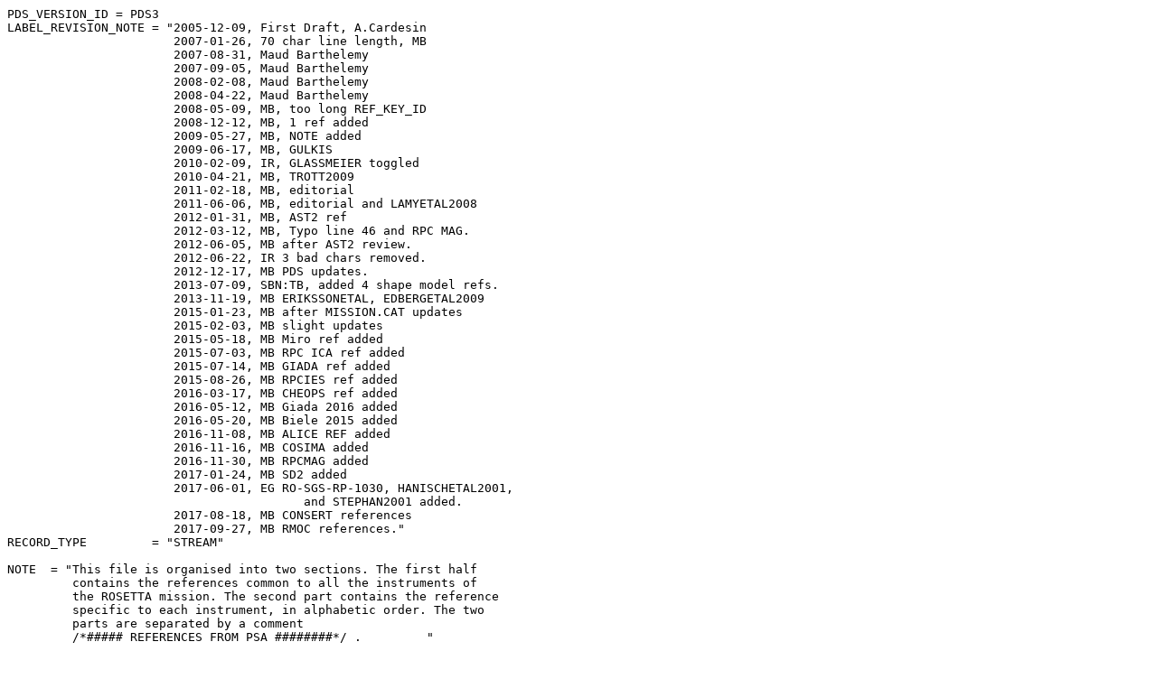

--- FILE ---
content_type: text/plain; charset=UTF-8
request_url: https://pdssbn.astro.umd.edu/holdings/ro-c-midas-3-ext2-samples-v2.0/catalog/reference.cat
body_size: 158744
content:
PDS_VERSION_ID = PDS3                                                         
LABEL_REVISION_NOTE = "2005-12-09, First Draft, A.Cardesin                    
                       2007-01-26, 70 char line length, MB                    
                       2007-08-31, Maud Barthelemy                            
                       2007-09-05, Maud Barthelemy                            
                       2008-02-08, Maud Barthelemy                            
                       2008-04-22, Maud Barthelemy                            
                       2008-05-09, MB, too long REF_KEY_ID                    
                       2008-12-12, MB, 1 ref added                            
                       2009-05-27, MB, NOTE added                             
                       2009-06-17, MB, GULKIS                                 
                       2010-02-09, IR, GLASSMEIER toggled                     
                       2010-04-21, MB, TROTT2009                              
                       2011-02-18, MB, editorial                              
                       2011-06-06, MB, editorial and LAMYETAL2008             
                       2012-01-31, MB, AST2 ref                               
                       2012-03-12, MB, Typo line 46 and RPC MAG.              
                       2012-06-05, MB after AST2 review.                      
                       2012-06-22, IR 3 bad chars removed.                    
                       2012-12-17, MB PDS updates.                            
                       2013-07-09, SBN:TB, added 4 shape model refs.          
                       2013-11-19, MB ERIKSSONETAL, EDBERGETAL2009            
                       2015-01-23, MB after MISSION.CAT updates               
                       2015-02-03, MB slight updates                          
                       2015-05-18, MB Miro ref added                          
                       2015-07-03, MB RPC ICA ref added                       
                       2015-07-14, MB GIADA ref added                         
                       2015-08-26, MB RPCIES ref added                        
                       2016-03-17, MB CHEOPS ref added                        
                       2016-05-12, MB Giada 2016 added                        
                       2016-05-20, MB Biele 2015 added                        
                       2016-11-08, MB ALICE REF added                         
                       2016-11-16, MB COSIMA added                            
                       2016-11-30, MB RPCMAG added                            
                       2017-01-24, MB SD2 added                               
                       2017-06-01, EG RO-SGS-RP-1030, HANISCHETAL2001,        
                                         and STEPHAN2001 added.               
                       2017-08-18, MB CONSERT references                      
                       2017-09-27, MB RMOC references."                       
RECORD_TYPE         = "STREAM"                                                
                                                                              
NOTE  = "This file is organised into two sections. The first half             
         contains the references common to all the instruments of             
         the ROSETTA mission. The second part contains the reference          
         specific to each instrument, in alphabetic order. The two            
         parts are separated by a comment                                     
         /*##### REFERENCES FROM PSA ########*/ .         "                   
                                                                              
OBJECT = REFERENCE                                                            
 REFERENCE_KEY_ID = "ALTWEGGETAL2012"                                         
 REFERENCE_DESC   = "Altwegg, K. et al., In situ mass spectrometry            
     during the Lutetia flyby, Planetary and Space Science 66,                
     1, 173-178, 2012."                                                       
END_OBJECT = REFERENCE                                                        
                                                                              
OBJECT = REFERENCE                                                            
 REFERENCE_KEY_ID = "ANDREWSETAL2011"                                         
 REFERENCE_DESC   = "Andrews, D. J. et al., Ptolemy Operations and            
     Results during the Rosetta flyby of Lutetia, EPSC-DPS Joint              
     Meeting 2011, Nantes, France, 2-7 October 2011."                         
END_OBJECT = REFERENCE                                                        
                                                                              
OBJECT = REFERENCE                                                            
 REFERENCE_KEY_ID = "BESSEL1999"                                              
 REFERENCE_DESC   = "Bessell, M. S., Spectrophotometry: Revised               
     Standards and Techniques, Publ. Astron. Soc. Pac. 111, 1426,             
     1999."                                                                   
END_OBJECT = REFERENCE                                                        
                                                                              
OBJECT = REFERENCE                                                            
 REFERENCE_KEY_ID = "CREMONESEETAL2012"                                       
 REFERENCE_DESC   = "Cremonese, G., et al., Hydrocode simulations of          
     the largest crater on asteroid Lutetia. Planetary and Space              
     Science 66, Issue 1, Pages 147-154, June 2012."                          
END_OBJECT = REFERENCE                                                        
                                                                              
OBJECT = REFERENCE                                                            
 REFERENCE_KEY_ID = "FORNASIERETAL2006"                                       
 REFERENCE_DESC   = "Fornasier, S., I. Belskaya, M. Fulchignoni,              
     M.A. Barucci, and C. Barbieri, First albedo determination of 2867        
     Steins, target of the Rosetta mission, Astron. Astrophys, 449,           
     L9-L12, 2006."                                                           
END_OBJECT = REFERENCE                                                        
                                                                              
OBJECT = REFERENCE                                                            
 REFERENCE_KEY_ID = "FUHRMANNETAL1998"                                        
 REFERENCE_DESC   = "Fuhrmann, K., M.J. Pfeiffer, and J. Bernkopf,            
     F- and G-type stars with planetary companions: Andromedae,               
     1 Cancri,  Bootis, 16 Cygni and Coronae Borealis,                        
     Astron. Astrophys., 336, 942-952, 1998."                                 
END_OBJECT = REFERENCE                                                        
                                                                              
OBJECT = REFERENCE                                                            
 REFERENCE_KEY_ID = "GLASSMEIERETAL2007A"                                     
 REFERENCE_DESC   = "Glassmeier, K.H., H. Boehnhardt, D. Koschny,             
      E. Kuhrt, and I. Richter, The Rosetta Mission: Flying Towards           
      the Origin of the Solar System, Space Science Reviews, 128(1-4),        
      1-21, Feb. 2007."                                                       
END_OBJECT = REFERENCE                                                        
                                                                              
OBJECT = REFERENCE                                                            
 REFERENCE_KEY_ID = "HAMUYETAL1992"                                           
 REFERENCE_DESC   = "Hamuy, M. et al., Southern spectrophotometric            
     standards. I, Publ. Astron. Soc. Pac. 104, 533, 1992."                   
END_OBJECT = REFERENCE                                                        
                                                                              
OBJECT = REFERENCE                                                            
 REFERENCE_KEY_ID = "HAMUYETAL1994"                                           
 REFERENCE_DESC   = "Hamuy, M. et al., Southern spectrophotometric            
     standards. II, Publ. Astron. Soc. Pac. 106, 566, 1994."                  
END_OBJECT = REFERENCE                                                        
                                                                              
OBJECT = REFERENCE                                                            
 REFERENCE_KEY_ID = "HANSENETAL2007"                                          
 REFERENCE_DESC   = "Hansen, K.C., T. Bagdonat, U. Motschmann,                
     C. Alexander, M.R. Combi, T.E. Cravens, T.I. Gombosi,                    
     Y.-D. Jia, and I.P. Robertson, The Plasma Environment of Comet           
     67P/Churyumov-Gerasimenko Throughout the Rosetta Main Mission,           
     Space Science Reviews, 128(1-4), 133-166, Feb. 2007."                    
END_OBJECT = REFERENCE                                                        
                                                                              
OBJECT = REFERENCE                                                            
 REFERENCE_KEY_ID = "KOSCHNYETAL2007"                                         
 REFERENCE_DESC   = "Koschny, D, V. Dhiri, K. Wirth, J. Zender,               
     R. Solaz, R. Hoofs, R. Laureijs, T.-M Ho, B. Davidsson, and              
     G. Schwehm, Scientific Planning and Commanding of the Rosetta            
     Payload, Space Sci. Rev., 128(1-4), 167-188, Feb. 2007."                 
END_OBJECT = REFERENCE                                                        
                                                                              
OBJECT = REFERENCE                                                            
 REFERENCE_KEY_ID = "KUPPERSETAL2007"                                         
 REFERENCE_DESC   = "Kuppers, M. et al., Determination of the light           
     curve of the Rosetta target asteroid (2867) Steins by the OSIRIS         
     cameras onboard Rosetta, Astron. Astrophys, Vol. 462-1, pL13-L16,        
     January 2007."                                                           
END_OBJECT = REFERENCE                                                        
                                                                              
OBJECT = REFERENCE                                                            
 REFERENCE_KEY_ID = "KUPPERSETAL2012"                                         
 REFERENCE_DESC   = "Kuppers, M. et al., Boulders on Lutetia,                 
     Planetary and Space Science, 66, 71-78, May 2012."                       
END_OBJECT = REFERENCE                                                        
                                                                              
OBJECT = REFERENCE                                                            
 REFERENCE_KEY_ID = "LANG1992"                                                
 REFERENCE_DESC   = "Lang, K.R., Astrophysical Data: Planets and              
     Stars, Springer-Verlag, New York, Incorporated, 1992."                   
END_OBJECT = REFERENCE                                                        
                                                                              
OBJECT = REFERENCE                                                            
 REFERENCE_KEY_ID = "LANDOLT1992"                                             
 REFERENCE_DESC   = "Landolt A.U.,                                            
     UBVRI Photometric Standard Stars in the Magnitude Range                  
     11.5<V<16.0 Around the Celestial Equator, Astron. J.,                    
     104, 340, 1992."                                                         
END_OBJECT = REFERENCE                                                        
                                                                              
OBJECT = REFERENCE                                                            
 REFERENCE_KEY_ID = "MASSIRONIETAL2012"                                       
 REFERENCE_DESC   = "Massironi, M., et al., Geological map and                
     stratigraphy of asteroid 21 Lutetia, Planetary and Space Science         
     Volume 66, Issue 1, Pages 125-136, June 2012."                           
END_OBJECT = REFERENCE                                                        
                                                                              
OBJECT = REFERENCE                                                            
 REFERENCE_KEY_ID = "MOHAMMADZADEETAL2003"                                    
 REFERENCE_DESC   = "Mohammadzadeh A. et al., The ESA Standard                
     Radiation Environment Monitor Program First Results From PROBA-I         
     and INTEGRAL, IEEE Transactions on Nuclear Science, VOL. 50,             
     NO. 6, December 2003."                                                   
END_OBJECT = REFERENCE                                                        
                                                                              
OBJECT = REFERENCE                                                            
 REFERENCE_KEY_ID = "PASINETTIETAL2000"                                       
 REFERENCE_DESC   = "Pasinetti Fracassini, L.E., L. Pastori, S.               
     Covino, and A. Pozzi, Catalogue of Apparent Diameters and                
     Absolute Radii of Stars (CADARS) - Third edition - Comments and          
     statistics, Astron. Astrophys., 367, 521-524, 2001."                     
END_OBJECT = REFERENCE                                                        
                                                                              
OBJECT = REFERENCE                                                            
 REFERENCE_KEY_ID = "PSS-02-10"                                               
 REFERENCE_DESC   = "ESA Publications PS-01-10, Power Standard,               
     Vol 1 and 2, Issue 1, November 1992."                                    
END_OBJECT = REFERENCE                                                        
                                                                              
OBJECT = REFERENCE                                                            
 REFERENCE_KEY_ID = "RL-PL-DLR-97002"                                         
 REFERENCE_DESC   = "Ulamec, S., D. Moura, R. Mugnuolo, J. Schuran,           
     H. Rosenbauer, and J.P. Bibring, Rosetta Lander Project Plan,            
     Rosetta Lander Project Office, Issue 1, Revision 1, June 19,             
     1997."                                                                   
END_OBJECT = REFERENCE                                                        
                                                                              
OBJECT = REFERENCE                                                            
 REFERENCE_KEY_ID = "RO-DSS-MA-1001"                                          
 REFERENCE_DESC   = "ROSETTA User Manual, Rosetta Team, Issue 5,              
     Revision 0, October 10, 2003."                                           
END_OBJECT = REFERENCE                                                        
                                                                              
OBJECT = REFERENCE                                                            
 REFERENCE_KEY_ID = "RO-DSS-TN-1081"                                          
 REFERENCE_DESC   = "Richner, M., G. Gebauer, T. Leissie, A. Eibner,          
     R.S. Harris,and  R. Best, Coordinate Systems for Rosetta,                
     Issue 6, Revision D, September 17, 2003."                                
END_OBJECT = REFERENCE                                                        
                                                                              
OBJECT = REFERENCE                                                            
 REFERENCE_KEY_ID = "RO-DSS-TN-1155"                                          
 REFERENCE_DESC   = "Eilenberger, R., Event/Parameter Monitoring              
     Lists, Issue 2D, 20 Nov 2002."                                           
END_OBJECT = REFERENCE                                                        
                                                                              
OBJECT = REFERENCE                                                            
 REFERENCE_KEY_ID = "RO-ESC-PL-5000"                                          
 REFERENCE_DESC   = "Flight Operations Plan, Rosetta Mission                  
     Operations Center, Issue 5, Revision 1, July 26, 2005."                  
END_OBJECT = REFERENCE                                                        
                                                                              
OBJECT = REFERENCE                                                            
 REFERENCE_KEY_ID = "RO-ESC-PL-5026"                                          
 REFERENCE_DESC   = "Montagnon, E., P. Ferri, M. Warhaut, and                 
     G. Schwehm, ROSETTA Mission Calendar, Issue 1, Revision 0,               
     May 13, 2005."                                                           
END_OBJECT = REFERENCE                                                        
                                                                              
OBJECT = REFERENCE                                                            
 REFERENCE_KEY_ID = "RO-ESC-PL-5100"                                          
 REFERENCE_DESC   = "Rosetta Ground Segment and Mission Control Team,         
     ROSETTA Mission Implementation Plan, Issue 4, Revision 0,                
     Aug 13, 2013."                                                           
END_OBJECT = REFERENCE                                                        
                                                                              
OBJECT = REFERENCE                                                            
 REFERENCE_KEY_ID = "RO-ESC-TN-3165"                                          
 REFERENCE_DESC   = "Wirth, K., J. Zender, and G. Schwehm, ROSETTA            
     Time Handling, Issue 1, Revision 0, February 9, 2004."                   
END_OBJECT = REFERENCE                                                        
                                                                              
OBJECT = REFERENCE                                                            
 REFERENCE_KEY_ID = "RO-EST-AO-0001"                                          
 REFERENCE_DESC   = "Announcement of Opportunity, Rosetta Orbiter             
     Investigations, Issue 1, Revision 0, August 1, 1995."                    
END_OBJECT = REFERENCE                                                        
                                                                              
OBJECT = REFERENCE                                                            
 REFERENCE_KEY_ID = "RO-EST-LI-5012"                                          
 REFERENCE_DESC   = "Koschny, D., Rosetta Project Glossary, Rosetta           
     Science Operations Center, http://www.rssd.esa.int/rosetta,              
     Issue 1, Revision i, March 9, 2004."                                     
END_OBJECT = REFERENCE                                                        
                                                                              
OBJECT = REFERENCE                                                            
 REFERENCE_KEY_ID = "RO-EST-PL-2010"                                          
 REFERENCE_DESC   = "Koschny, D., K. Wirth, and G.Schwehm, RSOCDS,            
     Rosetta Science Operations Centre Design Specification, Issue 1,         
     Revision 0, October 20, 2003."                                           
END_OBJECT = REFERENCE                                                        
                                                                              
OBJECT = REFERENCE                                                            
 REFERENCE_KEY_ID = "RO-EST-PL-5011"                                          
 REFERENCE_DESC   = "Wirth, K., J. Zender, E. Grayzeck, R. Schulz,            
     and M. A'Hearn, Archive Generation, Validation and Transfer Plan,        
     Issue 2, Revision 3, October 06, 2005."                                  
END_OBJECT = REFERENCE                                                        
                                                                              
OBJECT = REFERENCE                                                            
 REFERENCE_KEY_ID = "RO-EST-RP-3307"                                          
 REFERENCE_DESC   = "Wirth, K., RSOC Commissioning Results Report,            
 Issue 1, Revision 1, Dec, 2005."                                             
END_OBJECT = REFERENCE                                                        
                                                                              
OBJECT = REFERENCE                                                            
 REFERENCE_KEY_ID = "RO-EST-RP-3293"                                          
 REFERENCE_DESC   = "Koschny, D., Rosetta Experiment Teams,                   
     Consolidated Rosetta Payload report of the Mission Commissioning         
     Results Review, Issue 1, Revision A, November 17, 2004."                 
END_OBJECT = REFERENCE                                                        
                                                                              
OBJECT = REFERENCE                                                            
 REFERENCE_KEY_ID = "RO-EST-RP-3318"                                          
 REFERENCE_DESC   = "Dhiri, V.J.F, and D. Koschny, Payload Passive            
     Checkout 0 Report, Issue 2, Revision A, November 02, 2005."              
END_OBJECT = REFERENCE                                                        
                                                                              
OBJECT = REFERENCE                                                            
 REFERENCE_KEY_ID = "RO-EST-RP-3321"                                          
 REFERENCE_DESC   = "Dhiri, V.J.F, and D. Koschny, Rosetta                    
     Earth-Swingby #1 Payload Operations Report, Issue 1, Revision A,         
     November 02, 2005."                                                      
END_OBJECT = REFERENCE                                                        
                                                                              
OBJECT = REFERENCE                                                            
 REFERENCE_KEY_ID = "RO-EST-RP-3341"                                          
 REFERENCE_DESC   = "Wirth, K., and D. Koschny, Deep Impact                   
     Observations, Payload Operations Report, Issue 1, Revision 1,            
     December 06, 2005."                                                      
END_OBJECT = REFERENCE                                                        
                                                                              
OBJECT = REFERENCE                                                            
REFERENCE_KEY_ID = "RO-EST-RP-3342"                                           
 REFERENCE_DESC   = "Dhiri, V.J.F, and D. Koschny, Rosetta Passive            
     Payload Checkout 1 Report, Issue 2, Revision 0, October 31,              
     2005."                                                                   
END_OBJECT = REFERENCE                                                        
                                                                              
OBJECT = REFERENCE                                                            
REFERENCE_KEY_ID = "RO-EST-RP-3343"                                           
 REFERENCE_DESC   = "Dhiri, V.J.F, and D. Koschny, Rosetta                    
     Interference Scenario Report, Issue 1, Revision 0, January 26,           
     2006."                                                                   
END_OBJECT = REFERENCE                                                        
                                                                              
OBJECT = REFERENCE                                                            
REFERENCE_KEY_ID = "RO-EST-RP-3418"                                           
 REFERENCE_DESC   = "Dhiri, V.J.F, Rosetta Passive Payload Checkout 2         
     Report, Issue 1, April 7, 2006."                                         
END_OBJECT = REFERENCE                                                        
                                                                              
OBJECT = REFERENCE                                                            
REFERENCE_KEY_ID = "RO-EST-RP-3461"                                           
 REFERENCE_DESC   = "Archive Review Board, ROSETTA Science Archive,           
     1st delivery Review Report for orbiter Instruments, Issue 1,             
     Revision 0, March 15, 2007."                                             
END_OBJECT = REFERENCE                                                        
                                                                              
OBJECT = REFERENCE                                                            
REFERENCE_KEY_ID = "RO-EST-RP-3464"                                           
 REFERENCE_DESC   = "Dhiri, V.J.F, Rosetta Payload Report Active PC4,         
     Issue 1, April 13, 2007."                                                
END_OBJECT = REFERENCE                                                        
                                                                              
OBJECT = REFERENCE                                                            
 REFERENCE_KEY_ID = "RO-EST-RS-3020"                                          
 REFERENCE_DESC   = "Rosetta Lander Description, Issue 2, Revision 0,         
     March 30, 2001."                                                         
END_OBJECT = REFERENCE                                                        
                                                                              
OBJECT = REFERENCE                                                            
 REFERENCE_KEY_ID = "RO-EST-TN-3305"                                          
 REFERENCE_DESC   = "Dhiri, V.J.F, K.R. Wirth, and D. Koschny, Payload        
     Boresight Alignment Details, Issue 1, Revision 5, April 05,              
     2005."                                                                   
END_OBJECT = REFERENCE                                                        
                                                                              
OBJECT = REFERENCE                                                            
 REFERENCE_KEY_ID = "RO-EST-TN-3372"                                          
 REFERENCE_DESC   = "Barthelemy, M., and J. Zender, ROSETTA Archive           
     Conventions, Issue 3, Revision 6, February 11, 2008."                    
END_OBJECT = REFERENCE                                                        
                                                                              
OBJECT = REFERENCE                                                            
 REFERENCE_KEY_ID = "RO-EST-TN-3464"                                          
 REFERENCE_DESC   = "Dhiri, V.J.F, Payload Report Active PC4,                 
     Issue 1, April 13, 2007."                                                
END_OBJECT = REFERENCE                                                        
                                                                              
OBJECT = REFERENCE                                                            
 REFERENCE_KEY_ID = "RO-SGS-RP-0001"                                          
 REFERENCE_DESC   = "Dhiri, V.J.F, Rosetta Passive Checkout 3 report,         
     Issue 1, June 27, 2007."                                                 
END_OBJECT = REFERENCE                                                        
                                                                              
OBJECT = REFERENCE                                                            
 REFERENCE_KEY_ID = "RO-SGS-RP-0002"                                          
 REFERENCE_DESC   = "Dhiri, V.J.F, Rosetta Passive Checkout 5 report,         
     Issue 1, June 27, 2007."                                                 
END_OBJECT = REFERENCE                                                        
                                                                              
OBJECT = REFERENCE                                                            
 REFERENCE_KEY_ID = "RO-SGS-RP-0004"                                          
 REFERENCE_DESC   = "Dhiri, V.J.F, Payload Report Active PC6,                 
     Issue 1, October 30, 2007."                                              
END_OBJECT = REFERENCE                                                        
                                                                              
OBJECT = REFERENCE                                                            
 REFERENCE_KEY_ID = "RO-SGS-RP-0005"                                          
 REFERENCE_DESC   = "Dhiri, V.J.F, Rosetta Passive Checkout 7 report,         
     Issue 1, June 24, 2008."                                                 
END_OBJECT = REFERENCE                                                        
                                                                              
OBJECT = REFERENCE                                                            
 REFERENCE_KEY_ID = "RO-SGS-RP-0019"                                          
 REFERENCE_DESC   = "Ashman, M., Payload Report Active PC8,                   
     Issue 3, July 25, 2011."                                                 
END_OBJECT = REFERENCE                                                        
                                                                              
OBJECT = REFERENCE                                                            
 REFERENCE_KEY_ID = "RO-SGS-RP-0020"                                          
 REFERENCE_DESC   = "Kuppers, M., Science Operations Report for the           
     Steins FlyBy, Issue 1a, January 26, 2009."                               
END_OBJECT = REFERENCE                                                        
                                                                              
OBJECT = REFERENCE                                                            
 REFERENCE_KEY_ID = "RO-SGS-RP-0022"                                          
 REFERENCE_DESC   = "Ashman, M., Payload Report Active PC10,                  
     Issue 2, July 25, 2011."                                                 
END_OBJECT = REFERENCE                                                        
                                                                              
OBJECT = REFERENCE                                                            
 REFERENCE_KEY_ID = "RO-SGS-RP-0023"                                          
 REFERENCE_DESC   = "Garcia, J.J., Payload Report for Earth                   
     Swing-by 3, Issue 1c, Aug 23, 2010."                                     
END_OBJECT = REFERENCE                                                        
                                                                              
OBJECT = REFERENCE                                                            
 REFERENCE_KEY_ID = "RO-SGS-RP-0027"                                          
 REFERENCE_DESC   = "Ashman, M., Payload Report Active PC12,                  
     Issue 2, July 22, 2011."                                                 
END_OBJECT = REFERENCE                                                        
                                                                              
OBJECT = REFERENCE                                                            
 REFERENCE_KEY_ID = "RO-SGS-RP-0028"                                          
 REFERENCE_DESC   = "Kuppers, M., Science Operations Report for the           
     Lutetia Flyby, Issue 1, January 14, 2011."                               
END_OBJECT = REFERENCE                                                        
                                                                              
OBJECT = REFERENCE                                                            
 REFERENCE_KEY_ID = "RO-SGS-RP-0029"                                          
 REFERENCE_DESC   = "Ashman, M., Payload Report PC13,                         
     Issue 2.1, January 30, 2012."                                            
END_OBJECT = REFERENCE                                                        
                                                                              
OBJECT = REFERENCE                                                            
 REFERENCE_KEY_ID = "RO-SGS-RP-0030"                                          
 REFERENCE_DESC   = "Ashman, M., Payload Report Passive PC09,                 
     Issue 1, July 20, 2011."                                                 
END_OBJECT = REFERENCE                                                        
                                                                              
OBJECT = REFERENCE                                                            
 REFERENCE_KEY_ID = "RO-SGS-RP-1030"                                          
 REFERENCE_DESC   = "O'Rourke, L., and the Rosetta Archive Team, Rosetta      
     Science Archive Comet Data Review Report, Issue 1, March 9 2016."        
END_OBJECT = REFERENCE                                                        
                                                                              
OBJECT = REFERENCE                                                            
 REFERENCE_KEY_ID = "SCHOLTENETAL2015"                                        
 REFERENCE_DESC   = "Scholten, F., Preusker, F., Jorda, L, and                
     Hviid, S., Reference Frames and Mapping Schemes of Comet 67P/C-G,        
     RO-C-MULTI-5-67P-SHAPE-V1.0:CHEOPS_REF_FRAME_V1, NASA Planetary          
     Data System and ESA Planetary Science Archive, 2015."                    
END_OBJECT = REFERENCE                                                        
                                                                              
OBJECT = REFERENCE                                                            
 REFERENCE_KEY_ID = "SOUBIRAN&TRIAUD2004"                                     
 REFERENCE_DESC   = "Soubiran, C., and A. Triaud, The Top Ten solar           
     analogs in the ELODIE library, Astron. Astrophys., 418-3,                
     1089-1100, 2004."                                                        
END_OBJECT = REFERENCE                                                        
                                                                              
OBJECT = REFERENCE                                                            
 REFERENCE_KEY_ID = "THOMASETAL2012"                                          
 REFERENCE_DESC   = "Thomas, N., C. Barbieri, H.U. Keller, P. Lamy,           
     H. Rickman, and 25 others, The geomorphology of (21)                     
     Lutetia: Results from the OSIRIS imaging system onboard ESA's            
     Rosetta spacecraft, Planetary and Space Science ,                        
     Volume 66, Issue 1, Pages 96-124, June 2012."                            
END_OBJECT = REFERENCE                                                        
                                                                              
OBJECT = REFERENCE                                                            
 REFERENCE_KEY_ID = "VINCENTETAL2011"                                         
 REFERENCE_DESC   = "Vincent, J.-B., S. Marchi, S. Besse,                     
     H. Boehnhardt, H. Sierks, and 35 others, Physical Properties of          
     Craters on Asteroid (21) Lutetia, 42nd Lunar and Planetary               
     Science Conference at The Woodlands, Texas. LPI Contribution No.         
     1608, p.2417, held March 7-11, 2011"                                     
END_OBJECT = REFERENCE                                                        
                                                                              
         /*##### REFERENCES FROM THE INSTRUMENTS ########*/                   
OBJECT                          = REFERENCE                                   
 REFERENCE_KEY_ID               = "ACUNAETAL1992"                             
 REFERENCE_DESC                 = "Acuna, M.H., J.E.P. Connerney,             
     P. Wasilewski, R.P. Lin, K.A. Anderson, C.W. Carlson,                    
     J. McFadden, D.W. Curtis, H. Reme, A. Cros, J.L. Medale,                 
     J.A. Sauvaud, C. d'Uston, S.J. Bauer, P. Cloutier, M. Mayhew, and        
     N.F. Ness, Mars Observer Magnetic Fields Investigation,                  
     J. Geophys. Res., 97, 7799-7814, 1992."                                  
END_OBJECT                      = REFERENCE                                   
                                                                              
OBJECT = REFERENCE                                                            
 REFERENCE_KEY_ID = "AGARWALETAL2007"                                         
 REFERENCE_DESC   = "Agarwal, J., Muller M. and Grun, E.,                     
     Dust Environment Modelling of Comet 67P/Churyumov-Gerasimenko,           
     Space Science Reviews, 128(1-4), 79-131, Feb. 2007."                     
END_OBJECT = REFERENCE                                                        
                                                                              
OBJECT                          = REFERENCE                                   
 REFERENCE_KEY_ID               = "ALBEEETAL1992"                             
 REFERENCE_DESC                 = "Albee, A.L., R.E. Arvidson, and            
      F.D. Palluconi, Mars Observer Mission, J. Geophys. Res., 97,            
      7665-7680, 1992."                                                       
END_OBJECT                      = REFERENCE                                   
                                                                              
OBJECT                          = REFERENCE                                   
 REFERENCE_KEY_ID               = "ALBEEETAL1998"                             
 REFERENCE_DESC                 = "Albee, A.L., F.D. Palluconi, and           
     R.E. Arvidson, Mars Global Surveyor Mission: Overview and                
     Status, Science, 279, 1671-1672, 1998."                                  
END_OBJECT                      = REFERENCE                                   
                                                                              
OBJECT                          = REFERENCE                                   
 REFERENCE_KEY_ID               = "ALLAN1966"                                 
 REFERENCE_DESC                 = "Allan, D.W., Statistics of Atomic          
     Frequency Standards, Proceedings of the IEEE, 54, 221-230, 1966."        
END_OBJECT                      = REFERENCE                                   
                                                                              
OBJECT                          = REFERENCE                                   
 REFERENCE_KEY_ID               = "ANDERSONETAL1984"                          
 REFERENCE_DESC                 = "Anderson, J.D, J.W. Armstrong,             
     F.B. Estabrook, R.W. Hellings, E.K. Lau, and H.D Wahlquist,              
     Pioneer 10 Search for Gravitational Waves - No Evidence for              
     Coherent Radiation from Geminga, Nature, 308, 158-160, 1984."            
END_OBJECT                      = REFERENCE                                   
                                                                              
OBJECT                          = REFERENCE                                   
 REFERENCE_KEY_ID               = "ANDERSONETAL1992"                          
 REFERENCE_DESC                 = "Anderson, J.D., J.W. Armstrong,            
     J.K. Campbell, F.B. Estabrook, T.P. Krisher, and E.L. Lau,               
     Gravitation and Celestial Mechanics Investigations with Galileo,         
     Space Sci. Rev., 60, 591-610, 1992."                                     
END_OBJECT                      = REFERENCE                                   
                                                                              
OBJECT                          = REFERENCE                                   
 REFERENCE_KEY_ID               = "ANDERSONETAL1987"                          
 REFERENCE_DESC                 = "Anderson, J.D., T.P. Krisher,              
     S.E. Borutzki, M.J. Connally, P.M. Eshe, H.B. Hotz, S.Kinslow,           
     E.R. Kursinski, L.B. Light, S.M. Matousek, K.I. Moyd, D.C. Roth,         
     D.N. Sweetnam, A.H. Taylor, G.L. Tyler, D.L. Gresh, and P.A.             
     Rosen, Radio Range Measurements of Coronal Electron Densities at         
     13 and 3.6 Centimeter Wavelengths During the 1985 Solar                  
     Conjunction of Voyager 2, Astrophysical Journal, 323, L141-L143,         
     1987."                                                                   
END_OBJECT                      = REFERENCE                                   
                                                                              
                                                                              
OBJECT                          = REFERENCE                                   
 REFERENCE_KEY_ID               = "ANDERSONETAL1993"                          
 REFERENCE_DESC                 = "Anderson, J.D., J.W. Armstrong,            
     and E.L. Lau, Upper Limits for Gravitational Radiation from              
     Supermassive Coalescing Binaries, Astrophys. J., 408, 287-292,           
     1993."                                                                   
END_OBJECT                      = REFERENCE                                   
                                                                              
OBJECT = REFERENCE                                                            
 REFERENCE_KEY_ID = "ALFVEN1957"                                              
 REFERENCE_DESC = "Alfven, H., On the theory of comet tails,                  
      Tellus IX, 1957."                                                       
END_OBJECT = REFERENCE                                                        
                                                                              
OBJECT                          = REFERENCE                                   
 REFERENCE_KEY_ID               = "ALTWEGGETAL2004"                           
 REFERENCE_DESC                 = "Altwegg K., A. Jackel ,                    
     Balsiger H., Arijs E., Berthelier J.J., Fuselier S., Gliem F.,           
     Gombosi T., Korth A., and Reme H., ROSINA's scientific                   
     perspective at comet Churyumov-Gerasimenko, Astrophysics and             
     Space Science Library, Vol. 311, 2004."                                  
END_OBJECT                      = REFERENCE                                   
                                                                              
OBJECT                          = REFERENCE                                   
 REFERENCE_KEY_ID               = "ASMAR&HERRERA1993"                         
 REFERENCE_DESC                 = "Asmar, S.W., and R.G. Herrera,             
     Radio Science Handbook, JPL D-7938, Volume 4, Jet Propulsion             
     Laboratory, Pasadena, CA, 22 January 1993."                              
END_OBJECT                      = REFERENCE                                   
                                                                              
OBJECT                          = REFERENCE                                   
 REFERENCE_KEY_ID               = "ASMARETAL1995"                             
 REFERENCE_DESC                 = "Asmar, S.W., R.G. Herrera,                 
     and T. Priest, Radio Science Handbook, JPL D-7938, Volume 6, Jet         
     Propulsion Laboratory, Pasadena, CA, 1995."                              
END_OBJECT                      = REFERENCE                                   
                                                                              
OBJECT                          = REFERENCE                                   
 REFERENCE_KEY_ID               = "ASMAR&RENZETTI1993"                        
 REFERENCE_DESC                 = "Asmar, S.W., and N.A. Renzetti, The        
     Deep Space Network as an Instrument for Radio Science Research,          
     Jet Propulsion Laboratory Publication, 80-93, Rev. 1, 15 April           
     1993."                                                                   
END_OBJECT                      = REFERENCE                                   
                                                                              
OBJECT = REFERENCE                                                            
 REFERENCE_KEY_ID = "AUSTERETAL2007"                                          
 REFERENCE_DESC   = "Auster U. et al., ROMAP: Rosetta Magnetometer and        
     Plasma Monitor Space Sci. Rev., 128(1-4), 221-240, Feb. 2007."           
END_OBJECT = REFERENCE                                                        
                                                                              
OBJECT = REFERENCE                                                            
 REFERENCE_KEY_ID = "AUSTERETAL2015"                                          
 REFERENCE_DESC   = "Auster, H.U., et al., The nonmagnetic nucleus of         
     comet 67P/Churyumov-Gerasimenko, Science, 349, 2015."                    
END_OBJECT = REFERENCE                                                        
                                                                              
OBJECT = REFERENCE                                                            
 REFERENCE_KEY_ID = "BALSIGERETAL2007"                                        
 REFERENCE_DESC   = "Balsiger, H., K. Altwegg, P. Bochsler,                   
     P. Eberhardt, J. Fischer, and 45 others, ROSINA - Rosetta Orbiter        
     Spectrometer for Ion and Neutral Analysis, Space Sci. Rev.,              
     128(1-4), 745-801, Feb. 2007."                                           
END_OBJECT = REFERENCE                                                        
                                                                              
OBJECT                          = REFERENCE                                   
 REFERENCE_KEY_ID               = "BAERETALL1999"                             
 REFERENCE_DESC                 = "Baer, A., H. Boehnhardt, and               
     H. Drechsel, ESTEC Contract Report, 1999."                               
END_OBJECT                      = REFERENCE                                   
                                                                              
OBJECT                          = REFERENCE                                   
 REFERENCE_KEY_ID               = "BERTAUXETAL2004"                           
 REFERENCE_DESC                 = "Bertaux, J.L. et al., SPICAM:              
     Studying the Global Structure and Composition of the Martian             
     Atmosphere, ESA SP-1240, September 2004."                                
END_OBJECT                      = REFERENCE                                   
                                                                              
OBJECT                          = REFERENCE                                   
 REFERENCE_KEY_ID               = "BERTOTTIETAL1992"                          
 REFERENCE_DESC                 = "Bertotti, B., R. Ambrosini,                
     S.W. Asmar, J.P. Brenkle, G. Comoretto, G. Giampieri, L. Iess,           
     A. Meseri, and H.D. Wahlquist, The Gravitational Wave Experiment,        
     Astronomy and Astrophysics Supplementary Series, 92, 431-440,            
     1992."                                                                   
END_OBJECT                      = REFERENCE                                   
                                                                              
OBJECT = REFERENCE                                                            
 REFERENCE_KEY_ID = "BIBRINGETAL2007A"                                        
 REFERENCE_DESC   = "Bibring, J.P et al., CIVA, Space Sci. Rev.,              
     128(1-4), 397-412, Feb. 2007."                                           
END_OBJECT = REFERENCE                                                        
                                                                              
OBJECT = REFERENCE                                                            
 REFERENCE_KEY_ID = "BIBRINGETAL2007B"                                        
 REFERENCE_DESC   = "Bibring, J.P. et al., The Rosetta Lander                 
     (''Philae'') Investigations, Space Sci. Rev., 128(1-4),                  
     205-220, Feb. 2007."                                                     
END_OBJECT = REFERENCE                                                        
                                                                              
OBJECT = REFERENCE                                                            
 REFERENCE_KEY_ID = "BIELEETAL2015"                                           
 REFERENCE_DESC   = "Biele, J, et al., The landing(s) of Philae and           
   inferences about comet surface mechanical properties, Science, 349,        
   2015."                                                                     
END_OBJECT = REFERENCE                                                        
                                                                              
OBJECT = REFERENCE                                                            
  REFERENCE_KEY_ID = "BIERMANN1951"                                           
  REFERENCE_DESC = "Biermann, L., Kometenschweife und solare                  
      Korpuskularstrahlung, Zeitschrift fur Astrophysik, Vol.29,              
      274, 1951."                                                             
END_OBJECT = REFERENCE                                                        
                                                                              
OBJECT                          = REFERENCE                                   
 REFERENCE_KEY_ID               = "BIRDETAL1994"                              
 REFERENCE_DESC                 = "Bird, M.K., H. Volland,                    
     M. Paetzold, P. Edenhofer, S.W. Asmar, and J.P. Brenkle, The             
     coronal electron density distribution determined from dual-              
     frequency ranging measurements during the 1991 solar conjunction         
     of the Ulysses spacecraft, Astrophys. J., 426, 373-381, 1994."           
END_OBJECT                      = REFERENCE                                   
                                                                              
OBJECT                          = REFERENCE                                   
 REFERENCE_KEY_ID               = "BOEHNHARDTETAL1997"                        
 REFERENCE_DESC                 = "Boehnhardt, H., Babion, J. and             
     West, R.M., An optimized detection technique for faint moving            
     objects on a star-rich background, Astron. Astrophys. 320,               
     642-651, 1997."                                                          
END_OBJECT                      = REFERENCE                                   
                                                                              
OBJECT                          = REFERENCE                                   
 REFERENCE_KEY_ID               = "BOEHNHARDTETAL2002"                        
 REFERENCE_DESC                 = "Boehnhardt, H., C. Delahodde, T.           
     Sekiguchi, G.P. Tozzi, R. Amestica, O. Hainaut, J. Spyromilio, M.        
     Tarenghi, R.M. West, R. Schulz and G. Schwehm, VLT observations          
     of comet 46P/Wirtanen, Astron. Astrophys. 387, 1107, 2002."              
END_OBJECT                      = REFERENCE                                   
                                                                              
OBJECT = REFERENCE                                                            
 REFERENCE_KEY_ID = "BONELLOETAL2005"                                         
 REFERENCE_DESC   = "Bonello, G., J. Bibring, A. Soufflot,                    
     Y. Langevin, B. Gondet, M. Berthe, C. Carabetian, The ground             
     calibration setup of OMEGA and VIRTIS experiments: description           
     and performances, Planetary and Space Science, Volume 53,                
     Issue 7, 711-728, 2005."                                                 
END_OBJECT = REFERENCE                                                        
                                                                              
OBJECT = REFERENCE                                                            
 REFERENCE_KEY_ID = "BURCHETAL2007"                                           
 REFERENCE_DESC   = "Burch, J. et al., IES - The ROSETTA Ion and              
     Electron Spectrometer, Space Sci. Rev., 128(1-4), 697-712,               
     Feb. 2007."                                                              
END_OBJECT = REFERENCE                                                        
                                                                              
OBJECT             = REFERENCE                                                
 REFERENCE_KEY_ID   = "BUSSOLETTIETAL1999"                                    
 REFERENCE_DESC     = "Bussoletti E. et al., The GIADA experiment for         
     Rosetta mission to comet 46P/Wirtanen: design and performances,          
     Adv. Space Res., 24, 1139, 1999."                                        
END_OBJECT         = REFERENCE                                                
                                                                              
OBJECT                          = REFERENCE                                   
 REFERENCE_KEY_ID               = "CAMPBELLETAL1989B"                         
 REFERENCE_DESC                 = "Campbell, D.B., J.K. Harmon, and           
     I.I. Shapiro, Radar observations of comet Halley, Astrophys. J.,         
     338, 1094-1105, 1989."                                                   
END_OBJECT                      = REFERENCE                                   
                                                                              
OBJECT = REFERENCE                                                            
 REFERENCE_KEY_ID = "CARRETAL2007"                                            
 REFERENCE_DESC   = "Carr, C. et al., RPC - The ROSETTA Plasma                
     Consortium, Space Sci. Rev., 128(1-4), 629-647, Feb. 2007."              
END_OBJECT = REFERENCE                                                        
                                                                              
OBJECT = REFERENCE                                                            
 REFERENCE_KEY_ID = "CARRYETAL2010"                                           
 REFERENCE_DESC   = "                                                         
     B. Carry, M. Kaasalainen, C. Leyrat, W.J. Merline, J.D. Drummond,        
     A. Conrad, H.A. Weaver, P.M. Tamblyn, C.R. Chapman, C. Dumas,            
     F. Colas, J.C. Christou, E. Dotto, D. Perna, S. Fornasier,               
     L. Bernasconi, R. Behrend, F. Vachier, A. Kryszczynska,                  
     M. Polinska, M. Fulchignoni, R. Roy, R. Naves, R. Poncy, and             
     P. Wiggins, 'Physical properties of the ESA Rosetta target               
     asteroid (21) Lutetia. II. Shape and flyby geometry', Astron &           
     Astrphys. 523, A94, 2010."                                               
END_OBJECT = REFERENCE                                                        
                                                                              
OBJECT = REFERENCE                                                            
 REFERENCE_KEY_ID = "COATESETAL1993"                                          
 REFERENCE_DESC = "Coates, A.J., A.D. Jonstone, B. Wilken, and F.M.           
     Neubauer, Velocity Space Diffusion and Nongyrotropy of Pickup            
     Water Group Ions at Comet Grigg-Skjellerup, Journal of                   
     Geophysical Research 98, No. A12, 20985-20994, 1993."                    
END_OBJECT = REFERENCE                                                        
                                                                              
OBJECT = REFERENCE                                                            
 REFERENCE_KEY_ID = "COLANGELIETAL2007"                                       
 REFERENCE_DESC   = "Colangeli, L. et al., The Grain Impact Analyser          
     and Dust Accumulator (GIADA) experiment for the Rosetta mission:         
     design, performances and first results, Space Sci. Rev.,                 
     128(1-4), p.803-821, Feb 2007."                                          
END_OBJECT = REFERENCE                                                        
                                                                              
OBJECT = REFERENCE                                                            
 REFERENCE_KEY_ID = "CORADINIETAL1998"                                        
 REFERENCE_DESC   = "Coradini, A., F. Capaccioni, P. Drossart,                
     A. Semery, G. Arnold, U. Schade, F. Angrilli, M.A. Barucci,              
     G. Bellucci, G. Bianchini, and 59 others, Virtis: an imaging             
     spectrometer for the Rosetta mission, Planetary and Space                
     Science, Volume 46, Issue 9-10, 1291-1304, 1998."                        
END_OBJECT = REFERENCE                                                        
                                                                              
OBJECT = REFERENCE                                                            
 REFERENCE_KEY_ID = "CORADINIETAL2007"                                        
 REFERENCE_DESC   = "Coradini, A., F. Capaccioni, P. Drossart,                
     G. Arnold, E. Ammannito, F. Angrilli, M.A. Barucci,                      
     G. Bellucci, J. Benkhoff, G. Bianchini, and 35 others,                   
     Virtis : an imaging spectrometer for the Rosetta mission, Space          
     Science Review, Volume 128, Issue 1-4, 529-559, 2007."                   
END_OBJECT = REFERENCE                                                        
                                                                              
OBJECT                          = REFERENCE                                   
 REFERENCE_KEY_ID               = "DAVIESETAL1989"                            
 REFERENCE_DESC                 = "Davies, M.E., V.K. Abalakin,               
     M. Bursa, G.E. Hunt, J.H. Lieske, B. Morando, R.H. Rapp, P.K.            
     Seidelmann, A.T. Sinclair, and Y.S. Tyuflin, Report of the               
     IAU/IAG/COSPAR Working Group on Cartographic Coordinates and             
     Rotational Elements of the Planets and Satellites: 1988,                 
     Celestial Mechanics and Dynamical Astronomy, 46, 187-204, 1989."         
END_OBJECT             = REFERENCE                                            
                                                                              
OBJECT                          = REFERENCE                                   
 REFERENCE_KEY_ID               = "DAVIESETAL1992B"                           
 REFERENCE_DESC                 = "Davies, M.E., V.K. Abalakin,               
     A. Brahic, M. Bursa, B.H. Chovitz, J.H. Lieske,                          
     P.K. Seidelmann, A.T. Sinclair, and Y.S. Tjuflin,                        
     Report of the IAU/IAG/COSPAR Working Group on Cartographic               
     Coordinates and Rotational Elements of the Planets and                   
     Satellites: 1991, Celestial Mechanics and Dynamical Astronomy,           
     53, 377-397, 1992."                                                      
END_OBJECT                      = REFERENCE                                   
                                                                              
OBJECT                          = REFERENCE                                   
 REFERENCE_KEY_ID               = "DAVIESETAL1995"                            
 REFERENCE_DESC                 = "Davies, M.E., V.K. Abalakin,               
     M. Bursa, J.H. Lieske, B. Morando, D. Morrison,                          
     P.K. Seidelmann, A.T. Sinclair, B. Yallop, and Y.S. Tjuflin,             
     Report of the IAU/IAG/COSPAR Working Group on Cartographic               
     Coordinates and Rotational Elements of the Planets and                   
     Satellites: 1994, Celestial Mechanics and Dynamical Astronomy,           
     63, 127-148, 1995."                                                      
END_OBJECT                      = REFERENCE                                   
                                                                              
OBJECT                          = REFERENCE                                   
 REFERENCE_KEY_ID               = "DELLACORTEETAL2014"                        
 REFERENCE_DESC                 = "Della Corte, V., A. Rotundi,               
     M. Accolla, R. Sordini, et al., GIADA: its status after the              
     Rosetta Cruise Phase and On-Ground Activity in support of the            
     encounter with comet 67P/Churyumov-Gerasimenko, Journal of               
     Astronomical Instrumentation, 3, 1350011-1350022, 2014."                 
END_OBJECT                      = REFERENCE                                   
                                                                              
OBJECT                          = REFERENCE                                   
 REFERENCE_KEY_ID               = "DELLACORTEETAL2016"                        
 REFERENCE_DESC                 = "Della Corte, V., R. Sordini, , M.          
  Accolla, M. Ferrari, et al., GIADA - Grain Impact Analyzer and Dust         
  Accumulator - Onboard Rosetta spacecraft: Extended calibrations,            
  Acta Astronautica, 126, 205-214, 2016."                                     
END_OBJECT                      = REFERENCE                                   
                                                                              
OBJECT                          = REFERENCE                                   
REFERENCE_KEY_ID               = "DILIZIAETAL2015"                            
REFERENCE_DESC                 = " Di Lizia, P., F. Bernelli-Zazzera,         
    A. Ercoli-Finzi, S. Mottola, et al., Planning and Implementation          
    of the On-Comet Operations of the Instrument SD2 onboard the              
    Lander Philae of Rosetta Mission, Acta Astronautica,                      
    10.1016/j.actaastro.2015.11.027, 2015."                                   
END_OBJECT                      = REFERENCE                                   
                                                                              
OBJECT                          = REFERENCE                                   
 REFERENCE_KEY_ID               = "DSN810-5"                                  
 REFERENCE_DESC                 = "Deep Space Network / Flight                
     Project Interface Design Book, Document 810-5, Rev. E, Jet               
     Propulsion Laboratory, Pasadena, CA, 2011."                              
END_OBJECT                      = REFERENCE                                   
                                                                              
OBJECT                          = REFERENCE                                   
 REFERENCE_KEY_ID               = "DSN821-104"                                
 REFERENCE_DESC                 = "Deep Space Mission Systems,                
     Tracking and Navigation Service, Requirements and Design,                
     DSMS No. 821-104, Rev. B, JPL D-17235, Jet Propulsion Laboratory,        
     Pasadena, CA, 2003."                                                     
END_OBJECT                      = REFERENCE                                   
                                                                              
OBJECT                          = REFERENCE                                   
 REFERENCE_KEY_ID               = "DSN821-110"                                
 REFERENCE_DESC                 = "Deep Space Mission Systems,                
     Radio Science Service, Requirements and Design, DSMS No. 821-110,        
     Rev. A, JPL D-17241, Jet Propulsion Laboratory, Pasadena, CA,            
     2001."                                                                   
END_OBJECT                      = REFERENCE                                   
                                                                              
OBJECT                          = REFERENCE                                   
 REFERENCE_KEY_ID               = "DSN871-049-041"                            
 REFERENCE_DESC                 = "Deep Space Mission Systems,                
     Mars Express (MEX) Project, Network Operations Plan, DSMS No.            
     871-049-041, JPL D-25808, Jet Propulsion Laboratory, Pasadena,           
     CA, 2003."                                                               
END_OBJECT                      = REFERENCE                                   
                                                                              
OBJECT                          = REFERENCE                                   
 REFERENCE_KEY_ID               = "DSNTRK-2-18"                               
 REFERENCE_DESC                 = "Deep Space Network / Tracking              
     System Interfaces, Orbit Data File Interface, Document TRK-2-18,         
     Jet Propulsion Laboratory, Pasadena, CA, 2000."                          
END_OBJECT                      = REFERENCE                                   
                                                                              
OBJECT = REFERENCE                                                            
  REFERENCE_KEY_ID = "EDBERGETAL2009"                                         
  REFERENCE_DESC = "Edberg, N.J.T. et al., Simultaneous measurements          
      of Martian plasma boundaries by Rosetta and Mars Express,               
      Planetary and Space Science, Volume 57, Issue 8-9, 1085-1096,           
      July 2009."                                                             
END_OBJECT = REFERENCE                                                        
                                                                              
OBJECT = REFERENCE                                                            
 REFERENCE_KEY_ID = "EICHELBERGERETAL2002"                                    
 REFERENCE_DESC = "Eichelberger, H.U., K. Schwingenschuh, Oe. Aydogar,        
     and W. Baumjohann, Calibration Report RO-IWF-TR0001, Sample Rate         
     and Frequency Response Analysis of ROSETTA RPC-MAG, IWF,                 
     January 2002."                                                           
END_OBJECT = REFERENCE                                                        
                                                                              
OBJECT = REFERENCE                                                            
 REFERENCE_KEY_ID = "ERCOLIFINZIETAL2007"                                     
 REFERENCE_DESC   = "Ercoli-Finzi, A. et al., SD2 - How To Sample A           
     Comet, Space Sci. Rev., 128(1-4), 281-299, Feb. 2007."                   
END_OBJECT = REFERENCE                                                        
                                                                              
OBJECT = REFERENCE                                                            
  REFERENCE_KEY_ID = "ERIKSSONETAL2007"                                       
  REFERENCE_DESC = "Eriksson, A.I. et al., RPC-LAP: The Rosetta               
     Langmuir probe instrument, Space Sci. Rev., 128(1-4), 729-744,           
     Feb. 2007."                                                              
END_OBJECT = REFERENCE                                                        
                                                                              
OBJECT             = REFERENCE                                                
  REFERENCE_KEY_ID   = "ESPOSITOETAL2002"                                     
  REFERENCE_DESC     = "Esposito F. et al., Physical aspect of an             
     'Impact sensor' for the detection of Cometary dust Momentum              
     onboard the Rosetta Space Mission,                                       
     Adv. Space Res., 29, 8, 1159-1163, 2002."                                
END_OBJECT         = REFERENCE                                                
                                                                              
OBJECT                          = REFERENCE                                   
 REFERENCE_KEY_ID               = "ESTABROOKETAL1995"                         
 REFERENCE_DESC                 = "Estabrook, F.B., and                       
     H.D. Wahlquist, Response of Doppler Spacecraft Tracking to               
     Gravitational Radiation, Gen. Rel. Grav., 6, 439-447, 1995."             
END_OBJECT                      = REFERENCE                                   
                                                                              
OBJECT                          = REFERENCE                                   
 REFERENCE_KEY_ID               = "FEAGAETAL2015"                             
 REFERENCE_DESC                 = "Feaga, L.M., S. Protopapa, E.              
     Schindhelm, S.A. Stern, M.F. A'Hearn, J.-L. Bertaux, P.D.                
     Feldman, J.Wm. Parker, A.J. Steffl, and H.A. Weaver, Far-UV phase        
     dependence and surface characteristics of comet 67P/Churyumov-           
     Gerasimenko as observed with Rosetta Alice, Astronomy and                
     Astrophysics, 583, A27, 2015."                                           
END_OBJECT                      = REFERENCE                                   
                                                                              
OBJECT                          = REFERENCE                                   
 REFERENCE_KEY_ID               = "FELDMANETAL2015"                           
 REFERENCE_DESC                 = "Feldman, P.D., M.F. A'Hearn, J.-L.         
     Bertaux, L.M. Feaga, J.Wm. Parker, E. Schindhelm, A.J. Steffl,           
     S.A. Stern, H.A. Weaver, H. Sierks, and J.-B. Vincent,                   
     Measurements of the near-nucleus coma of comet 67P/Churyumov-            
     Gerasimenko with the Alice far-ultraviolet spectrograph on               
     Rosetta, Astronomy and Astrophysics, 583, A8, 2015."                     
END_OBJECT                      = REFERENCE                                   
                                                                              
OBJECT                          = REFERENCE                                   
 REFERENCE_KEY_ID               = "FJELDBOETAL1971"                           
 REFERENCE_DESC                 = "Fjeldbo, G., A.J. Kliore,                  
     and V.R. Eshleman, The Neutral Atmosphere of Venus as Studied            
     with the Mariner V Radio Occultation Data, Astron. J., 76,               
     123-140, 1971."                                                          
END_OBJECT                      = REFERENCE                                   
                                                                              
OBJECT                          = REFERENCE                                   
 REFERENCE_KEY_ID               = "GEO-10REVD"                                
 REFERENCE_DESC                 = "DSN Geometry and Spacecraft                
     Visibility, Document 810-5, Rev. D, Vol. I, DSN/Flight Project           
     Interface Design, Jet Propulsion Laboratory, Pasadena, CA, 1987."        
END_OBJECT                      = REFERENCE                                   
                                                                              
OBJECT                          = REFERENCE                                   
 REFERENCE_KEY_ID               = "GILLETAL1996"                              
 REFERENCE_DESC                 = "Gill, E., O. Montenbruck, and              
     M. Paetzold, Perturbation forces acting on the Rosetta                   
     spacecraft in a close orbit around comet P/Wirtanen, AAS paper,          
     96-150, Houston, 1996."                                                  
END_OBJECT                      = REFERENCE                                   
                                                                              
OBJECT = REFERENCE                                                            
 REFERENCE_KEY_ID = "GLASSMEIER&NEUB1993"                                     
 REFERENCE_DESC = "Glassmeier, K.H., and F. Neubauer, Low-Frequency           
     Electromagnetic Plasma Waves Comet P/Grigg-Skjellerup: Overview          
     and Spectral Characteristics, Journal of Geophysical Research,           
     98, No. A12, 20921-20935, 1993."                                         
END_OBJECT = REFERENCE                                                        
                                                                              
OBJECT = REFERENCE                                                            
  REFERENCE_KEY_ID = "GLASSMEIERETAL1993"                                     
  REFERENCE_DESC = "Glassmeier, K.H., U. Motschmann,                          
     C. Mazelle, F.M. Neubauer, K. Sauer, S.A. Fuselier, and M.H.             
     Acuna, Mirror Modes and Fast Magnetoacoustic Waves Near the              
     Magnetic Pileup Boundary of Comet P/Halley, Journal of                   
     Geophysical Research, 98, No. A12, 20955-20964, 1993."                   
END_OBJECT = REFERENCE                                                        
                                                                              
OBJECT = REFERENCE                                                            
 REFERENCE_KEY_ID = "GLASSMEIERETAL2007B"                                     
 REFERENCE_DESC   = "Glassmeier, K.H., et al., RPC-MAG The Fluxgate           
     Magnetometer in the ROSETTA Plasma Consortium, Space Sci. Rev.,          
     128(1-4), 649-670, Feb. 2007."                                           
END_OBJECT = REFERENCE                                                        
                                                                              
OBJECT = REFERENCE                                                            
 REFERENCE_KEY_ID = "GLASSMEIER2016"                                          
 REFERENCE_DESC   = "Glassmeier, K.H., Interaction of the solar wind          
     with comets: A ROSETTA perspective, Phil. Trans. R. Soc. A.,             
     2016."                                                                   
END_OBJECT = REFERENCE                                                        
                                                                              
OBJECT = REFERENCE                                                            
 REFERENCE_KEY_ID = "GOESMANNETAL2007"                                        
 REFERENCE_DESC   = "Goesmann F., et al., COSAC, The Cometary Sampling        
     and Composition Experiment on Philae, Space Sci. Rev., 128(1-4),         
     257-280, Feb. 2007."                                                     
END_OBJECT = REFERENCE                                                        
                                                                              
OBJECT = REFERENCE                                                            
 REFERENCE_KEY_ID = "GOETZETAL2016A"                                          
 REFERENCE_DESC   = "Goetz, C., et al., First detection of a                  
     diamagnetic cavity at comet 67P/Churyumov-Gerasimenko, Astron.           
     Astrophys., 588, 2016."                                                  
END_OBJECT = REFERENCE                                                        
                                                                              
OBJECT = REFERENCE                                                            
 REFERENCE_KEY_ID = "GOETZETAL2016B"                                          
 REFERENCE_DESC   = "Goetz, C., et al., Structure and Evolution of the        
     Diamagnetic Cavity at Comet, MNRAS, under review, 2016."                 
END_OBJECT = REFERENCE                                                        
                                                                              
OBJECT = REFERENCE                                                            
 REFERENCE_KEY_ID = "GOETZETAL2016C"                                          
 REFERENCE_DESC   = "Goetz, C., et al., Statistical Survey of Low-            
     Frequency Waves in the Plasma Environment of Comet 67P/Churyumov-        
     Gerasimenko, Astron. Astrophys., in preparation, 2016."                  
END_OBJECT = REFERENCE                                                        
                                                                              
OBJECT                          = REFERENCE                                   
 REFERENCE_KEY_ID               = "GOLDSTEINETAL2015"                         
 REFERENCE_DESC                 = "Goldstein, R., et al., The Rosetta         
     Ion and Electron Sensor (IES) Measurement of the Development of          
     Pickup Ions from Comet 67P/Churyumov-Gerasimenko, Geophys. Res.          
     Lett., 42, 3093-3099, 2015."                                             
END_OBJECT                      = REFERENCE                                   
                                                                              
OBJECT = REFERENCE                                                            
 REFERENCE_KEY_ID = "GULKISETAL2007"                                          
 REFERENCE_DESC   = "Gulkis, S., et al., MIRO: Microwave Instrument           
     for Rosetta Orbiter, Space Sci. Rev., 128(1-4), 561-597,                 
     Feb. 2007."                                                              
END_OBJECT = REFERENCE                                                        
                                                                              
OBJECT = REFERENCE                                                            
 REFERENCE_KEY_ID = "GULKISETAL2015"                                          
 REFERENCE_DESC   = "Gulkis, S., et al., Subsurface Properties and            
     Early Activity of Comet 67P/Churyumov-Gerasimenko, Science, 347,         
     2015."                                                                   
END_OBJECT = REFERENCE                                                        
                                                                              
OBJECT = REFERENCE                                                            
 REFERENCE_KEY_ID = "HANISCHETAL2001"                                         
 REFERENCE_DESC   = "Hanisch, R.J., A. Farris, E.W. Greisen, W.D. Pence,      
     B.M. Schlesinger, P.J. Teuben, R.W. Thompson, and A. Warnock,            
     Definition of the Flexible Image Transport System (FITS), Astronomy      
     & Astrophysics, 376, 359-380, 2001."                                     
END_OBJECT = REFERENCE                                                        
                                                                              
OBJECT                          = REFERENCE                                   
 REFERENCE_KEY_ID               = "HARMONETAL1989"                            
 REFERENCE_DESC                 = "Harmon, J.K., D.B. Campbell,               
     A.A. Hine, Shapiro, I.I. and Marsden, B.G., Radar observations of        
     comet Iras-Araki-Alcock,  Astrophys. J., 338, 1071-1093, 1989."          
END_OBJECT                      = REFERENCE                                   
                                                                              
OBJECT                          = REFERENCE                                   
 REFERENCE_KEY_ID               = "HARMONETAL1997"                            
 REFERENCE_DESC                 = "Harmon, J.K., S.J. Ostro, L.A.M.           
     Benner, K.D. Rosema, R.F. Jurgens, R. Winkler, D.K. Yeomans, D.          
     Choate, R. Cormier, J.D. Giorgini, D.L. Mitchell, P.W. Chodas, R.        
     Rose, D. Kelley, M.A. Slade, and M.L. Thomas, Radar detection of         
     the nucleus and coma of Comet Hyakutake (C/1996 B2), Science,            
     278, 1921, 1997."                                                        
END_OBJECT                      = REFERENCE                                   
                                                                              
OBJECT = REFERENCE                                                            
 REFERENCE_KEY_ID = "HEDGECOCK1975"                                           
 REFERENCE_DESC = "Hedgecock, P.C., A correlation technique for               
     magnetometer zero level determination, Space Sci. Instr., 1, 83,         
     1975."                                                                   
END_OBJECT = REFERENCE                                                        
                                                                              
OBJECT = REFERENCE                                                            
 REFERENCE_KEY_ID = "HEINISCHETAL2016"                                        
 REFERENCE_DESC   = "Heinisch, P., H.U. Auster, I. Richter, D. Hercik,        
    E. Jurado, R. Garmier, C. Guttler, and K.H Glassmeier, Attitude           
    reconstruction of ROSETTA's lander PHILAE using two-point magnetic        
    field observations by ROMAP and RPC-MAG, Acta Astronaut., 125,            
    174-182, 2016."                                                           
END_OBJECT = REFERENCE                                                        
                                                                              
OBJECT = REFERENCE                                                            
 REFERENCE_KEY_ID = "HERIQUEETAL1999"                                         
 REFERENCE_DESC   = "Herique, A., et al., A characterisation of a comet       
     nucleus interior: inversion of simulated radio frequency data, Planet.   
     Space Sci., 47, 885-904, 1999."                                          
END_OBJECT = REFERENCE                                                        
                                                                              
OBJECT = REFERENCE                                                            
 REFERENCE_KEY_ID = "HERIQUEETAL2015"                                         
 REFERENCE_DESC   = "Herique, A., et al., PHILAE localization from            
     CONSERT/ROSETTA measurement, Planet. Space Sci., 117, 475-484, 2015      
     http://dx.doi.org/10.1016/j.pss.2015.08.020."                            
END_OBJECT = REFERENCE                                                        
                                                                              
OBJECT = REFERENCE                                                            
 REFERENCE_KEY_ID = "HUDDLESTONETAL1993"                                      
 REFERENCE_DESC = "Huddleston, D.E., A.J. Coates, A.D. Jonstone, and          
     F.M. Neubauer, Mass Loading and Velocity Diffusion Models, Heavy         
     Pickup Ions at Comet Grigg-Skjellerup, Journal of Geophysical            
     Research 98, No. A12, 20995-21002, 1993."                                
END_OBJECT = REFERENCE                                                        
                                                                              
OBJECT = REFERENCE                                                            
 REFERENCE_KEY_ID = "JOHNSTONEETAL1993"                                       
 REFERENCE_DESC = "Johnstone, A.D., A.J. Coates, D.E. Huddleston,             
     K. Jockers, B. Wilken, H. Borg, C. Gurglio, J.D. Winningham, and         
     E. Amata, Observations of the solar wind and cometary ions during        
     the encounter bewteen Giotto and comet P/Grigg-Skjellerup,               
     Astronomy and Astrophysics, 272, L1-4, 1993."                            
END_OBJECT = REFERENCE                                                        
                                                                              
OBJECT             = REFERENCE                                                
 REFERENCE_KEY_ID = "JORDAETAL2012"                                           
 REFERENCE_DESC   = "                                                         
     L. Jorda, P.L. Lamy, R.W. Gaskell, M. Kaasalainen, O. Groussin,          
     S. Besse, and G. Faury, 'Asteroid (2867) Steins: Shape,                  
     topography and global physical properties from OSIRIS                    
     observations', Icarus 221, 1089, 2012."                                  
END_OBJECT         = REFERENCE                                                
                                                                              
OBJECT                          = REFERENCE                                   
 REFERENCE_KEY_ID               = "JPLD-12088"                                
 REFERENCE_DESC                 = "Mars Global Surveyor Project,              
     Mission Plan, Final Version (MGS 542-405), JPL Document D-12088,         
     Jet Propulsion Laboratory, Pasadena, CA, 1995."                          
END_OBJECT                      = REFERENCE                                   
                                                                              
OBJECT                          = REFERENCE                                   
 REFERENCE_KEY_ID               = "JPLD-14027"                                
 REFERENCE_DESC                 = "Mars Global Surveyor Project,              
     Telecommunications System Operations Reference Handbook,                 
     Version 2.1 (MGS 542-257), JPL Document D-14027, Jet Propulsion          
     Laboratory, Pasadena, CA, 1996."                                         
END_OBJECT                      = REFERENCE                                   
                                                                              
OBJECT                          = REFERENCE                                   
 REFERENCE_KEY_ID               = "JPLD-16765"                                
 REFERENCE_DESC                 = "Deep Space Mission System (DSMS)           
     External Interface Specification (820-013, JPL D-16765),                 
     Radio Science Receiver Standard Formatted Data Unit (SFDU),              
     Jet Propulsion Laboratory, Pasadena, CA, 2001."                          
END_OBJECT                      = REFERENCE                                   
                                                                              
OBJECT                          = REFERENCE                                   
 REFERENCE_KEY_ID               = "KAMOUNETAL1982"                            
 REFERENCE_DESC                 = "Kamoun, P., D.B. Campbell, S.J.            
     Ostro, G.H. Pettengill, and I.I. Shapiro, Comet Encke: Radar             
     detection of the nucleus, Science, 216, 293, 1982."                      
END_OBJECT                      = REFERENCE                                   
                                                                              
OBJECT                          = REFERENCE                                   
 REFERENCE_KEY_ID               = "KAMOUNETAL1999"                            
 REFERENCE_DESC                 = "Kamoun, P., D. Campbell,                   
     G. Pettengill, and I. Shapiro, Radar observations of three comets        
     and detection of one: P/Grigg-Skjellerup, Planet. Space Sci., 47,        
     23-28, 1999."                                                            
END_OBJECT                      = REFERENCE                                   
                                                                              
OBJECT                          = REFERENCE                                   
 REFERENCE_KEY_ID               = "KAULA1966"                                 
 REFERENCE_DESC                 = "Kaula, W.M., Theory of Satellite           
     Geodesy, Blaisdell, Waltham, MA, 1966."                                  
END_OBJECT                      = REFERENCE                                   
                                                                              
OBJECT = REFERENCE                                                            
 REFERENCE_KEY_ID = "KELLERETAL2006"                                          
 REFERENCE_DESC   = "Keller, H.U., et al., OSIRIS - The Scientific            
     Camera System Onboard Rosetta, Space Sci. Rev., 128(1-4),                
     403-506, Feb. 2007."                                                     
END_OBJECT = REFERENCE                                                        
                                                                              
OBJECT = REFERENCE                                                            
 REFERENCE_KEY_ID = "KELLERETAL2010"                                          
 REFERENCE_DESC   = "Keller, H.U., et al., E-Type Asteroid (2867)             
     Steins as Imaged by OSIRIS on Board Rosetta, Science, Vol. 327,          
     Issue 5962, 190-193, 2010."                                              
END_OBJECT = REFERENCE                                                        
                                                                              
OBJECT = REFERENCE                                                            
 REFERENCE_KEY_ID = "KISSELETAL2007"                                          
 REFERENCE_DESC   = "Kissel, J. et al., COSIMA - High resolution              
     time-of-flight secondary ion mass spectrometer for the analysis          
     of cometary dust particles onboard Rosetta, Space Sci. Rev.,             
     128(1-4), 823-867, doi:10.1007/s11214-006-9083-0, 2007. "                
END_OBJECT = REFERENCE                                                        
                                                                              
OBJECT = REFERENCE                                                            
 REFERENCE_KEY_ID = "KLINGELHOFERETAL2007"                                    
 REFERENCE_DESC   = "Klingelhofer, G. et al., The Rosetta Alpha               
     Particle X-Ray Spectrometer (APXS), Space Sci. Rev., 128(1-4),           
     383-396, Feb. 2007."                                                     
END_OBJECT = REFERENCE                                                        
                                                                              
OBJECT = REFERENCE                                                            
 REFERENCE_KEY_ID = "KOENDERSETAL2013"                                        
 REFERENCE_DESC   = "C., Koenders, K.H. Glassmeier, I. Richter, U.            
     Motschmann, and M. Rubin, Revisiting cometary bow shock                  
     positions, doi: 10.1093/mnras/stw3028, Planet. Space Sci., 87,           
     85-95, 2013."                                                            
END_OBJECT = REFERENCE                                                        
                                                                              
OBJECT = REFERENCE                                                            
 REFERENCE_KEY_ID = "KOENDERSETAL2016A"                                       
 REFERENCE_DESC = "Koenders, C., C. Goetz, I. Richter, U. Motschmann,         
     and K.-H. Glassmeier, Magnetic field pile-up and draping at              
     intermediately active comets: results from comet 67P/Churyumov-          
     Gerasimenko at 2.0 AU, Monthly Notices of the Royal Astronomical         
     Society, 462, S235-S241, doi: 10.1093/mnras/stw2480, 2016."              
END_OBJECT = REFERENCE                                                        
                                                                              
OBJECT = REFERENCE                                                            
 REFERENCE_KEY_ID = "KOENDERSETAL2016B"                                       
 REFERENCE_DESC   = "Koenders, C., C. Perschke, C. Goetz, I. Richter,         
     U. Motschmann, K.H. Glassmeier, Low-Frequency Waves at Comet             
     67P/Churyumov-Gerasimenko - Observations Compared to Numerical           
     Simulations, doi: 10.1051/0004-6361/201628803, Astron. Astrophys.,       
     in Press, 2016."                                                         
END_OBJECT = REFERENCE                                                        
                                                                              
OBJECT = REFERENCE                                                            
 REFERENCE_KEY_ID = "KOFMANETAL1998"                                          
 REFERENCE_DESC   = "Kofman, W., et al., Comet nucleus sounding experiment by 
     radiowave transmission, Adv. Space Res., 21, 1589-1598, 1998             
     http://dx.doi.org/10.1016/S0273-1177(97)00952-6."                        
END_OBJECT = REFERENCE                                                        
                                                                              
OBJECT = REFERENCE                                                            
 REFERENCE_KEY_ID = "KOFMANETAL2007"                                          
 REFERENCE_DESC   = "Kofman, W. et al., The Comet Nucleus Sounding            
     Experiment by Radiowave Transmission (CONSERT): A Short                  
     Description of the Instrument and of the Commissioning Stages,           
     Space Science Reviews, 128(1-4), 431-432, Feb 2007."                     
END_OBJECT = REFERENCE                                                        
                                                                              
OBJECT                          = REFERENCE                                   
 REFERENCE_KEY_ID               = "KONOPLIV&SJOGREN1995"                      
 REFERENCE_DESC                 = "Konopliv, A.S., and W. L. Sjogren,         
     The JPL Mars Gravity Field, Mars50C, Based upon Viking and               
     Mariner 9 Doppler Tracking Data, Jet Propulsion Laboratory               
     Publication 95-5, Pasadena, CA., 1995."                                  
END_OBJECT                      = REFERENCE                                   
                                                                              
OBJECT                          = REFERENCE                                   
 REFERENCE_KEY_ID               = "KRUEGERETAL2015"                           
 REFERENCE_DESC                 = "Kruger H. et al., COSIMA-Rosetta           
    calibration for in situ characterization of 67P/Churyumov-                
    Gerasimenko cometary inorganic compounds, Planetary and Space             
    Science, 117, 35-44 November 2015."                                       
END_OBJECT                      = REFERENCE                                   
                                                                              
OBJECT                          = REFERENCE                                   
 REFERENCE_KEY_ID               = "LAMYETAL1998"                              
 REFERENCE_DESC                 = "Lamy, P.L., I. Toth, L. Jorda,             
     H.A. Weaver, and M. A'Hearn, The nucleus and inner coma of Comet         
     46P/Wirtanen, Astron. Astrophys., 335, L25-L29, 1998."                   
END_OBJECT                      = REFERENCE                                   
                                                                              
OBJECT = REFERENCE                                                            
 REFERENCE_KEY_ID = "LAMYETAL2007"                                            
 REFERENCE_DESC   = "Lamy, P., I. Toth, B. Davidsson, O. Groussin,,           
     P. Gutierrez, L. Jorda, M. Kaasalainen, and S. Lowry,                    
     A Portrait of the Nucleus of Comet 67P/Churyumov-Gerasimenko,            
     Space Science Reviews, 128(1-4), 23-66, Feb. 2007."                      
END_OBJECT = REFERENCE                                                        
                                                                              
OBJECT = REFERENCE                                                            
 REFERENCE_KEY_ID = "LAMYETAL2008"                                            
 REFERENCE_DESC   = "Lamy, P., M. Kaasalainen, S. Lowry, P. Weissman,         
    M.A. Barucci, J. Carvano, Y.-J. Choi, F. Colas, G. Faury,                 
    S. Fornasier, O. Groussin, M.D. Hicks, L. Jorda, A. Kryszczynska,         
    S. Larson, I. Toth, and B. Warner, Asteroid 2867 Steins,                  
    A&A 487, 1179-1185, 2008."                                                
END_OBJECT = REFERENCE                                                        
                                                                              
OBJECT                          = REFERENCE                                   
 REFERENCE_KEY_ID               = "LEMOINEETAL1999"                           
 REFERENCE_DESC                 = "Lemoine, F.G., D.D. Rowlands,              
     D.E. Pavlis, D.S. Chinn, S.B. Luthcke, G.A. Neumann, and D.E.            
     Smith, Paper AAS 99-147, AAS/AIAA Space Flight Mechanics Meeting,        
     Breckenridge, CO, 7-10 February 1999."                                   
END_OBJECT                      = REFERENCE                                   
                                                                              
OBJECT                          = REFERENCE                                   
 REFERENCE_KEY_ID               = "LEMOINEETAL2001"                           
 REFERENCE_DESC                 = "Lemoine, F.G., D.E. Smith,                 
     D.D. Rowlands, M.T. Zuber, G.A. Neumann, D.S. Chinn, and D.E.            
     Pavlis, An Improved Solution for the Gravity Field of Mars               
     (GMM-2B) from Mars Global Surveyor, J. Geophys.Res., 106,                
     23359-23376, 2001."                                                      
END_OBJECT                      = REFERENCE                                   
                                                                              
OBJECT                          = REFERENCE                                   
 REFERENCE_KEY_ID               = "LERCH1991"                                 
 REFERENCE_DESC                 = "Lerch, F.J., Optimum Data                  
     Weighting and Error Calibration for Estimation of Gravitational          
     Parameters, Bull. Geodesy, 65, 44-52, 1991."                             
END_OBJECT                      = REFERENCE                                   
                                                                              
OBJECT                          = REFERENCE                                   
 REFERENCE_KEY_ID               = "LEROYETAL2015"                             
 REFERENCE_DESC                 = "Le Roy L. et al., COSIMA calibration       
    for the detection and characterization of the cometary solid organic      
    matter, Planetary and Space Science, 105, 1-25, January 2015."            
END_OBJECT                      = REFERENCE                                   
                                                                              
OBJECT                          = REFERENCE                                   
 REFERENCE_KEY_ID               = "MALINETAL1992"                             
 REFERENCE_DESC                 = "Malin, M.C., G.E. Danielson,               
     A.P. Ingersoll, H. Masursky, J. Veverka, M.A. Ravine, and                
     T.A. Soulanille, Mars Observer Camera, J. Geophy. Res., 97,              
     7699-7718, 1992."                                                        
END_OBJECT                      = REFERENCE                                   
                                                                              
OBJECT                          = REFERENCE                                   
 REFERENCE_KEY_ID               = "MANNUCCIETAL1998"                          
 REFERENCE_DESC                 = "Mannucci, A.J., B.D. Wilson,               
     D.N. Yuan, C.H. Ho, U.J. Lindqwister, and T.F. Runge, A Global           
     Mapping Technique for GPS-Derived Ionospheric Total Electron             
     Content Measurements, Radio Science, 33, 565-582, 1998."                 
END_OBJECT                      = REFERENCE                                   
                                                                              
OBJECT                          = REFERENCE                                   
 REFERENCE_KEY_ID               = "MAROUFETAL1982"                            
 REFERENCE_DESC                 = "Marouf, E.A., G.L. Tyler, and              
     V.R. Eshleman, Theory of radio occultation by Saturn's rings,            
     Icarus, 49, 161-193, 1982."                                              
END_OBJECT                      = REFERENCE                                   
                                                                              
OBJECT                          = REFERENCE                                   
 REFERENCE_KEY_ID               = "MAROUFETAL1983"                            
 REFERENCE_DESC                 = "Marouf, E.A., G.L. Tyler,                  
     H.A. Zebker, R.A. Simpson, and V.R. Eshleman, Particle size              
     distributions in Saturn's rings from Voyager 1 radio                     
     occultations, Icarus, 54, 189-211, 1983."                                
END_OBJECT                      = REFERENCE                                   
                                                                              
OBJECT                          = REFERENCE                                   
 REFERENCE_KEY_ID               = "MAROUF&BIRD1995"                           
 REFERENCE_DESC                 = "Marouf, E. A. and Bird, M.K.,              
     Rosetta and bistatic-radar  detectability of cometary nuclei,            
     (Abstract) AGU Fall Meeting, San Francisco, CA, December 11-15,          
     1995."                                                                   
END_OBJECT                      = REFERENCE                                   
                                                                              
OBJECT                          = REFERENCE                                   
 REFERENCE_KEY_ID               = "MARSDENETAL1995"                           
 REFERENCE_DESC                 = "Marsden, B.G. and Williams, G.V.,          
     Catalogue of Cometary orbits , Tenth Ed., IAU Central Bureau for         
     Astronomical telegrams, Cambridge, MA, 1995."                            
END_OBJECT                      = REFERENCE                                   
                                                                              
OBJECT                          = REFERENCE                                   
 REFERENCE_KEY_ID               = "MATRAMARCONI1999"                          
 REFERENCE_DESC                 = "Matra Marconi, Rosetta S/X                 
     Transponder Design Report, RO-MMB-RS-3122,1999."                         
END_OBJECT                      = REFERENCE                                   
                                                                              
OBJECT             = REFERENCE                                                
  REFERENCE_KEY_ID   = "MAZZOTTAEPIFETAL2002"                                 
  REFERENCE_DESC     = "Mazzotta Epifani E. et al.,                           
     The Grain Detection System for the GIADA instrument: design and          
     expected performances, Adv. Space Res., 29, 8, 1165, 2002."              
  END_OBJECT         = REFERENCE                                              
                                                                              
OBJECT = REFERENCE                                                            
 REFERENCE_KEY_ID = "MCKENNAETAL2016"                                         
 REFERENCE_DESC = "McKenna-Lawlor, S., W. Ip, B. Jackson, D. Odstrcil,        
     P. Nieminen, H. Evans, J. Burch, K. Mandt, R. Goldstein, I.              
     Richter, M. Dryer, Space Weather at Comet 67P/Churyumov-                 
     Gerasimenko, Earth Moon Planets, 117, 1-22,                              
     doi:10.1007/s11038-015-9479-5, 2016."                                    
END_OBJECT = REFERENCE                                                        
                                                                              
OBJECT = REFERENCE                                                            
 REFERENCE_KEY_ID = "MEIERETAL2016"                                           
 REFERENCE_DESC   = "Meier, P., Glassmeier, K. H., Motschmann, U.,            
     Modified Ion-Weibel Instability as a Possible Source of Wave             
     Activity at Comet 67P/Churyumov-Gerasimenko, Ann. Geophys., in           
     Press, 2016."                                                            
END_OBJECT = REFERENCE                                                        
                                                                              
OBJECT                          = REFERENCE                                   
 REFERENCE_KEY_ID               = "MEROUANE2016"                              
 REFERENCE_DESC                 = "Merouane S, List of COSIMA Target          
    Coordinates NAMES, Max-Planck-Institute for Solar System Research,        
    Techical Report MPS-T-28-16-1, 2016."                                     
END_OBJECT                      = REFERENCE                                   
                                                                              
OBJECT                          = REFERENCE                                   
 REFERENCE_KEY_ID               = "MILLERETAL1995"                            
 REFERENCE_DESC                 = "Miller, J.K., Williams, B.G.,              
     Bollman, W.E., Davis, R.P., Helfrich, C.E., Scheeres, D.J.,              
     Synnott, S.P., Wang, T.C. and Yeomans, D.K., Navigation analysis         
     for Eros rendezvous and orbital phases,  J. Astronaut. Sci.,             
     43, 453-476, 1995."                                                      
END_OBJECT                      = REFERENCE                                   
                                                                              
OBJECT = REFERENCE                                                            
 REFERENCE_KEY_ID = "MOTTOLAETAL2007"                                         
 REFERENCE_DESC   = "S. Mottola et al., The Rolis Experiment on the           
     Rosetta Lander Space Sci. Rev., 128(1-4), 241-255, Feb. 2007."           
END_OBJECT = REFERENCE                                                        
                                                                              
OBJECT = REFERENCE                                                            
 REFERENCE_KEY_ID = "MOTSCHMANN&GLASS1993"                                    
 REFERENCE_DESC = "Motschmann, U., and K.H. Glassmeier, Nongyrotropic         
     Distribution of Pickup Ions at Comet P/Grigg-Skjellerup: A               
     Possible Source of Wave Activity, Journal of Geophysical                 
     Research, 98, No. A12, 20977-20983, 1993."                               
END_OBJECT = REFERENCE                                                        
                                                                              
OBJECT                          = REFERENCE                                   
 REFERENCE_KEY_ID               = "MUHLEMAN&ANDERSO1981"                      
 REFERENCE_DESC                 = "Muhleman, D.O., and J.D. Anderson,         
     Solar wind electron density from Viking dual-frequency radio             
     measurements, Astrophys. J., 247, 1093-1101, 1981."                      
END_OBJECT                      = REFERENCE                                   
                                                                              
OBJECT = REFERENCE                                                            
 REFERENCE_KEY_ID = "NEMETHETAL2016"                                          
 REFERENCE_DESC   = "Nemeth, Z., J. Burch, C. Goetz, R. Goldstein, P.         
     Henri, C. Koenders, H. Madanian,  K. Mandt,  P. Mokashi,  I.             
     Richter,  A. Timar, and K. Szego, Charged particle signatures of         
     the diamagnetic cavity of comet 67P/Churyumov-Gerasimenko, Monthly       
     Notices of the Royal Astronomical Society,                               
     doi: 10.1093/mnras/stw3028, 2016."                                       
END_OBJECT = REFERENCE                                                        
                                                                              
OBJECT = REFERENCE                                                            
 REFERENCE_KEY_ID = "NEUBAUER1981"                                            
 REFERENCE_DESC = "Neubauer, F.M., The Giotto Magnetometer Experiment,        
     ESA SP-169, 1981."                                                       
END_OBJECT = REFERENCE                                                        
                                                                              
OBJECT = REFERENCE                                                            
 REFERENCE_KEY_ID = "NEUBAUERETAL1983"                                        
 REFERENCE_DESC = "Neubauer, F.M., G. Musmann, M.H. Acuna, L.F.               
     Burlaga, N.F. Ness, F. Mariani, M. Wallis, E. Ungstrup, and H.           
     Schmidt, The Giotto magnetic field investigation, In: Cometary           
     Exploration, Proc. Int. Conf. Cometary Exploration, 15-19,               
     Budapest (Ed. Gombosi T I), 401-410, November 1982."                     
END_OBJECT = REFERENCE                                                        
                                                                              
OBJECT = REFERENCE                                                            
 REFERENCE_KEY_ID = "NEUBAUERETAL1993A"                                       
 REFERENCE_DESC = "Neubauer, F.M., H. Marschall, M. Pohl,                     
     K.H. Glassmeier, G. Musmann, F. Mariani, M.H. Acuna,                     
     L.F. Burlaga, N.F. Ness, M.K. Wallis, H.U. Schmidt,                      
     and E. Ungstrup, First Results from the Giotto magnetometer              
     experiment during the P/Grigg-Skjellerup encounter, Astronomy and        
     Astrophysics, 268, L5-8, 1993."                                          
END_OBJECT = REFERENCE                                                        
                                                                              
OBJECT = REFERENCE                                                            
 REFERENCE_KEY_ID = "NEUBAUERETAL1993B"                                       
 REFERENCE_DESC = "Neubauer, F.M., K.H. Glassmeier, A.J. Coates, and          
     A.D. Johnstone, Low-Frequency Electromagnetic Plasma Waves at            
     Comet P/Grigg-Skjellerup: Analysis and Interpretation, Journal of        
     Geophysical Research 98, No. A12, 20937-20953, 1993."                    
END_OBJECT = REFERENCE                                                        
                                                                              
OBJECT = REFERENCE                                                            
 REFERENCE_KEY_ID = "NEUHAUS2001"                                             
 REFERENCE_DESC = "Neuhaus, A., RO-IGM-SR-003, Study on the DC                
     magnetic Requirements, System Report, IGM, 2001."                        
END_OBJECT = REFERENCE                                                        
                                                                              
OBJECT = REFERENCE                                                            
 REFERENCE_KEY_ID = "NILSSONETAL2006"                                         
 REFERENCE_DESC   = "H. Nilsson et al., ICA - The ROSETTA Ion                 
     Composition Analyzer, Space Sci. Rev., 128(1-4), 671-695,                
     Feb. 2007."                                                              
END_OBJECT = REFERENCE                                                        
                                                                              
OBJECT = REFERENCE                                                            
 REFERENCE_KEY_ID = "NILSSONETAL2015"                                         
 REFERENCE_DESC   = "H. Nilsson et al., Evolution of the ion                  
     environment of comet 67P/Churyumov-Gerasimenko - Observations            
     between 3.6 and 2.0 AU, Astronomy and Astrophysics, in press,            
     2015."                                                                   
END_OBJECT = REFERENCE                                                        
                                                                              
OBJECT = REFERENCE                                                            
 REFERENCE_KEY_ID = "OMERBEGOVIC1999"                                         
 REFERENCE_DESC = "Omerbegovic, A., Radiationhardness test of 20-bit          
     CS5508 ADC Converter for RPC MAG/ROSETTA,  Diploma Thesis, F755          
     9530008, TU Graz, November 1999."                                        
END_OBJECT = REFERENCE                                                        
                                                                              
OBJECT                          = REFERENCE                                   
 REFERENCE_KEY_ID               = "OSTRO1985"                                 
 REFERENCE_DESC                 = "Ostro, S.J., Radar observations            
     of asteroids and comets, Pub. Astron. Soc. Pacific, 97, 877-884,         
     1985."                                                                   
END_OBJECT                      = REFERENCE                                   
                                                                              
OBJECT                          = REFERENCE                                   
 REFERENCE_KEY_ID               = "OSTROETAL1992"                             
 REFERENCE_DESC                 = "Ostro, S.J., D.B. Campbell,                
     R.A. Simpson, R.S. Hudson, J.F. Chandler, K.D. Rosema,                   
     I.I. Shapiro, E.M. Standish, R. Winkler, D.K. Yeomans, R. Velez,         
     and R.M. Goldstein, Europa, Ganymede, and Callisto: new                  
     radar results from Arecibo and Goldstone, J. Geophys. Res., 97,          
     18227-18244, 1992."                                                      
END_OBJECT                      = REFERENCE                                   
                                                                              
OBJECT = REFERENCE                                                            
 REFERENCE_KEY_ID = "OTHMER&RICHTER2001"                                      
 REFERENCE_DESC = "Othmer C., and I. Richter, RO-IGM-TR-0003, Fluxgate        
     Magnetometer Calibration for Rosetta: Analysis of the FM                 
     Calibration, Institut fuer Geophysik und Meteorologie,                   
     Braunschweig, Oktober 2001."                                             
END_OBJECT = REFERENCE                                                        
                                                                              
OBJECT                          = REFERENCE                                   
 REFERENCE_KEY_ID               = "PAETZOLDETAL1991A"                         
 REFERENCE_DESC                 = "Paetzold, M., M.K. Bird,                   
     H. Volland, P. Edenhofer, and H. Buschert, Dynamics of the Giotto        
     spacecraft in the inner dust coma of comet P/Halley, Part 1:             
     Observations, Z. Flugwiss. Weltraumforsch., 15, 89-96, 1991."            
END_OBJECT                      = REFERENCE                                   
                                                                              
OBJECT                          = REFERENCE                                   
 REFERENCE_KEY_ID               = "PAETZOLDETAL1991B"                         
 REFERENCE_DESC                 = "Paetzold, M., M.K. Bird,                   
     H. Volland, P. Edenhofer, and H. Buschert, Dynamics of the Giotto        
     spacecraft in the inner dust coma of comet P/Halley, Part 2:             
     Interpretations, Z. Flugwiss. Weltraumforsch., 15, 159-164,              
     1991."                                                                   
END_OBJECT                      = REFERENCE                                   
                                                                              
OBJECT                          = REFERENCE                                   
 REFERENCE_KEY_ID               = "PAETZOLDETAL1993"                          
 REFERENCE_DESC                 = "Paetzold, M., M.K. Bird, and               
     P. Edenhofer, The change of Giotto's dynamical state during the          
     P/Grigg-Skjellerup flyby caused by dust particle impacts,                
     J. Geophys. Res., 98, 20911-20920, 1993."                                
END_OBJECT                      = REFERENCE                                   
                                                                              
OBJECT                          = REFERENCE                                   
 REFERENCE_KEY_ID               = "PAETZOLDETAL1995"                          
 REFERENCE_DESC                 = "Paetzold, M., M.K. Bird,                   
     P. Edenhofer, S.W. Asmar, and T.P. McElrath, Dual-frequency              
     radio sounding of the solar corona during the 1995 conjunction of        
     the Ulysses spacecraft, Geophys. Res. Lett., 22, 3313-3316,              
     1995."                                                                   
END_OBJECT                      = REFERENCE                                   
                                                                              
OBJECT                          = REFERENCE                                   
 REFERENCE_KEY_ID               = "PAETZOLDETAL1997B"                         
 REFERENCE_DESC                 = "Paetzold, M., F.M. Neubauer,               
     V.E. Andreev, and A.I. Gavrik, Detection of the inner plasma             
     pile-up region at comet Halley during the VEGA-1 flyby by the            
     radio sounding experiment, J. Geophys. Res., 102, 2213-2222,             
     1997."                                                                   
END_OBJECT                      = REFERENCE                                   
                                                                              
OBJECT                          = REFERENCE                                   
 REFERENCE_KEY_ID               = "PAETZOLDETAL2004"                          
 REFERENCE_DESC                 = "Paetzold, M., F.M. Neubauer,               
     L. Carone, A. Hagermann, C. Stanzel, B. Haeusler, S. Remus,              
     J. Selle, D. Hagl, D.P. Hinson, R.A. Simpson, G.L. Tyler,                
     S.W. Asmar, W.I. Axford, T. Hagfors, J.-P. Barriot,                      
     J.-C. Cerisier, T. Imamura, K.-I. Oyama, P. Janle,                       
     G. Kirchengast, and V. Dehant, MaRS: Mars Express Radio Science,         
     in Mars Express: The Scientific Payload, European Space Agency           
     SP-1240, 141-163, August 2004."                                          
END_OBJECT                      = REFERENCE                                   
                                                                              
OBJECT = REFERENCE                                                            
 REFERENCE_KEY_ID = "PAETZOLDETAL2007"                                        
 REFERENCE_DESC   = "Paetzold, M., et al., Rosetta Radio Science              
     Investigations (RSI), Space Sci. Rev., 128(1-4), 599-627,                
     Feb. 2007."                                                              
END_OBJECT = REFERENCE                                                        
                                                                              
OBJECT = REFERENCE                                                            
 REFERENCE_KEY_ID = "PATZOLDETAL2011"                                         
 REFERENCE_DESC   = "                                                         
     Patzold, M., T.P. Andert, S.W. Asmar, J.D. Anderson,                     
     J.-P. Barriot, M.K. Bird, B. Hausler, M. Hahn, S. Tellmann,              
     H. Sierks, P. Lamy, and B.P. Weiss, 'Asteroid 21 Lutetia: Low            
     Mass, High Density', Science 334, 491, 2011."                            
END_OBJECT = REFERENCE                                                        
                                                                              
OBJECT             = REFERENCE                                                
 REFERENCE_KEY_ID   = "PALOMBAETAL2001"                                       
 REFERENCE_DESC     = "Palomba, E., et al., The sticking efficiency of        
     quartz crystals for cosmic sub-micron grain collection, Planet.          
     Space Sci., 49, 919, 2001."                                              
  END_OBJECT         = REFERENCE                                              
                                                                              
  OBJECT             = REFERENCE                                              
  REFERENCE_KEY_ID   = "PALOMBAETAL2002"                                      
  REFERENCE_DESC     = "Palomba, E., et al., Performance of                   
     Micro-Balances for dust flux measurement, Adv. Space Res., 29,           
     1155-1158, 2002."                                                        
  END_OBJECT         = REFERENCE                                              
                                                                              
OBJECT = REFERENCE                                                            
 REFERENCE_KEY_ID = "PASQUEROETAL2016"                                        
 REFERENCE_DESC   = "Pasquero, P., et al., Oversampled Pulse Compression      
     Based on Signal Modeling: Application to CONSERT/Rosetta Radar, IEEE     
     Transactions on Geoscience and Remote Sensing , vol.55, no.4, 2225-2238, 
     http://dx.doi.org/10.1109/TGRS.2016.2639449."                            
END_OBJECT = REFERENCE
                                                                              
OBJECT = REFERENCE                                                            
 REFERENCE_KEY_ID = "PICCIONIETAL2000"                                        
 REFERENCE_DESC   = "Piccioni, G., S. Amici, S. Fonti, A. Coradini,           
     F. Capaccioni, and M. Dami, Efficiency measurements of the               
     VIRTIS-M grating, Planetary and Space Science, Volume 48,                
     Issue 5, 411-417, 2000."                                                 
END_OBJECT = REFERENCE                                                        
                                                                              
OBJECT = REFERENCE                                                            
 REFERENCE_KEY_ID = "RICHTERETAL2011"                                         
 REFERENCE_DESC   = "Richter, I., et al., Magnetic field measurements         
    during the ROSETTA flyby at asteroid (21) LUTETIA. Planet. Space.         
    Sci.(2011), doi:10.1016/J.pss.2011.08.009"                                
END_OBJECT = REFERENCE                                                        
                                                                              
OBJECT = REFERENCE                                                            
 REFERENCE_KEY_ID = "RICHTERETAL2011B"                                        
 REFERENCE_DESC = "Richter, I., C. Koenders, K.H. Glassmeier, B.T.            
     Tsurutani, and R. Goldstein, Deep Space 1 at comet 19P/Borrelly:         
     Magnetic field and plasma observations, Planet. Space Sci., 59,          
     691-698, doi:10.1016/j.pss.2011.02.001, 2011."                           
END_OBJECT = REFERENCE                                                        
                                                                              
OBJECT = REFERENCE                                                            
 REFERENCE_KEY_ID = "RICHTER&RAHM2001"                                        
 REFERENCE_DESC = "Richter I., and M. Rahm,                                   
     RO-IGM-TR-0002, Fluxgate Magnetometer Calibration for Rosetta:           
     Report on the FM and FS Calibration, Institut fuer Geophysik und         
     Meteorologie, Braunschweig, Oktober 2001."                               
END_OBJECT = REFERENCE                                                        
                                                                              
OBJECT = REFERENCE                                                            
 REFERENCE_KEY_ID = "RICHTER&CUPIDO2011"                                      
 REFERENCE_DESC = "Richter I., and E. Cupido , RO-RPC-UM, Rosetta             
     Plasma Consortium: User's Manual, Institut fuer Geophysik und            
     extraterrestrische Physik, Braunschweig, December 2011."                 
END_OBJECT = REFERENCE                                                        
                                                                              
OBJECT = REFERENCE                                                            
 REFERENCE_KEY_ID = "RICHTERETAL2006RAW"                                      
 REFERENCE_DESC = "Richter I., K.H. Glassmeier, A. Diedrich, and              
     H. Eichelberger, ROSETTA RPCMAG Edited Raw Data Record of the            
     ROSETTA Commissioning Phase, 2004, Institut fuer Geophysik und           
     extraterrestrische Physik, Braunschweig, 2006."                          
END_OBJECT = REFERENCE                                                        
                                                                              
OBJECT = REFERENCE                                                            
 REFERENCE_KEY_ID = "RICHTERETAL2015"                                         
 REFERENCE_DESC   = "I., Richter, et al.,                                     
     Observation of a new type of low-frequency waves at comet                
     67P/Churyumov-Gerasimenko, Ann. Geophys., 33, 1031-1036, 2015."          
END_OBJECT = REFERENCE                                                        
                                                                              
OBJECT = REFERENCE                                                            
 REFERENCE_KEY_ID = "RICHTERETAL2016"                                         
 REFERENCE_DESC   = "I. Richter, et al., Two-point observations of            
     low-frequency waves at 67P/Churyumov-Gerasimenko during the descent      
     of PHILAE: Comparison of RPCMAG and ROMAP,                               
     doi: 10.5194/angeo-34-609-2016, Ann. Geophys., 34, 609-622, 2016."       
END_OBJECT = REFERENCE                                                        
                                                                              
OBJECT = REFERENCE                                                            
 REFERENCE_KEY_ID = "RIEDLERETAL2007"                                         
 REFERENCE_DESC   = "Riedler, W. et al., MIDAS - The Micro-Imaging            
     Dust Analysis System for the Rosetta Mission, Space Sci. Rev.,           
     128(1-4), 869-904, Feb. 2007."                                           
END_OBJECT = REFERENCE                                                        
                                                                              
OBJECT = REFERENCE                                                            
 REFERENCE_KEY_ID = "ROGEZETAL2016"                                           
 REFERENCE_DESC   = "Rogez, Y., et al., The CONSERT operations planning       
     process for the Rosetta mission, Acta Astronautica, 125, 212-233, 2016,  
     http://dx.doi.org/10.1016/j.actaastro.2016.03.010."                      
END_OBJECT = REFERENCE                                                        
                                                                              
OBJECT                          = REFERENCE                                   
 REFERENCE_KEY_ID               = "RSIUSERMANUAL2004"                         
 REFERENCE_DESC                 = "ROSETTA RADIO SCIENCE INVESTIGATION        
     (RSI) Flight Operations Manual / Experiment User Manual,                 
     ROS-RSI-IGM-MA-3081, 2004."                                              
END_OBJECT                      = REFERENCE                                   
                                                                              
OBJECT                          = REFERENCE                                   
 REFERENCE_KEY_ID               = "RSIFNC2004"                                
 REFERENCE_DESC                 = "ROSETTA RADIO SCIENCE INVESTIGATION        
     (RSI) File Naming Convention / File Formats, ROS-RSI-IGM-IS-3087,        
     2004."                                                                   
END_OBJECT                      = REFERENCE                                   
                                                                              
OBJECT                          = REFERENCE                                   
 REFERENCE_KEY_ID               = "SCHEERES1995"                              
 REFERENCE_DESC                 = "Scheeres, D.J., Analysis of                
     orbital motion around 433 Eros, J. Astronaut. Sci., 43,                  
     427-452, 1995."                                                          
END_OBJECT                      = REFERENCE                                   
                                                                              
OBJECT = REFERENCE                                                            
 REFERENCE_KEY_ID = "SCHMIDT&WEGMANN1982"                                     
 REFERENCE_DESC = "Schmidt, H.U., and R. Wegmann, Plasma flow and             
     magnetic field in comets, In: Comets (Ed. L.L.Wilkening),                
     University of Arizona Press, 538-560, 1982."                             
END_OBJECT = REFERENCE                                                        
                                                                              
OBJECT = REFERENCE                                                            
 REFERENCE_KEY_ID = "SEIDENSTICKERETA2007"                                    
 REFERENCE_DESC   = "K. J. Seidensticker et al., Sesame - An                  
     Experiment of the Rosetta Lander Philae: Objectives and General          
     Design, Space Sci. Rev., 128(1-4), 301-337, Feb. 2007."                  
END_OBJECT = REFERENCE                                                        
                                                                              
OBJECT                          = REFERENCE                                   
 REFERENCE_KEY_ID               = "SIMPSON1993"                               
 REFERENCE_DESC                 = "Simpson, R.A., Spacecraft                  
     Studies of Planetary Surfaces Using Bistatic Radar, IEEE                 
     Transactions on Geoscience and Remote Sensing, 31, 465-482,              
     March 1993."                                                             
END_OBJECT                      = REFERENCE                                   
                                                                              
OBJECT                          = REFERENCE                                   
 REFERENCE_KEY_ID               = "SIMPSON&TYLER1981"                         
 REFERENCE_DESC                 = "Simpson, R.A., and G.L. Tyler,             
     Viking bistatic radar experiment: summary of first-order results         
     emphasizing north polar data, Icarus, 46, 361-389, 1981."                
END_OBJECT                      = REFERENCE                                   
                                                                              
OBJECT                          = REFERENCE                                   
 REFERENCE_KEY_ID               = "SIMPSON&TYLER2001"                         
 REFERENCE_DESC                 = "Simpson, R.A., and G.L. Tyler,             
     Mars Global Surveyor bistatic radar probing of the MPL/DS2 target        
     area, Icarus, 152, 70-74, 2001."                                         
END_OBJECT                      = REFERENCE                                   
                                                                              
OBJECT = REFERENCE                                                            
 REFERENCE_KEY_ID = "SIERKSETAL2011"                                          
 REFERENCE_DESC   = "                                                         
     Sierks, H., P. Lamy, C. Barbieri, D. Koschny, H. Rickman,                
     R. Rodrigo, M.F. A'Hearn, F. Angrilli, M.A. Barucci,                     
     J.-L. Bertaux, I. Bertini, S. Besse, B. Carry, G. Cremonese,             
     V. Da Deppo, B. Davidsson, S. Debei, M. De Cecco, J. De Leon,            
     F. Ferri, S. Fornasier, M. Fulle, S.F. Hviid, R.W. Gaskell,              
     O. Groussin, P. Gutierrez, W. Ip, L. Jorda, M. Kaasalainen,              
     H.U. Keller, J. Knollenberg, R. Kramm, E. Kuhrt, M. Kuppers,             
     L. Lara, M. Lazzarin, C. Leyrat, J.J. Lopez Moreno, S. Magrin,           
     S. Marchi, F. Marzari, M. Massironi, H. Michalik, R. Moissl,             
     G. Naletto, F. Preusker, L. Sabau, W. Sabolo, F. Scholten,               
     C. Snodgrass, N. Thomas, C. Tubiana, P. Vernazza, J.-B. Vincent,         
     K.-P Wenzel, T. Andert, M. Patzold, and B.P. Weiss, 'Images of           
     Asteroid 21 Lutetia: A remnant planetesimal from the early solar         
     system', Science 334, 487, 2011."                                        
END_OBJECT = REFERENCE                                                        
                                                                              
OBJECT                          = REFERENCE                                   
 REFERENCE_KEY_ID               = "SJOGREN1979"                               
 REFERENCE_DESC                 = "Sjogren, W.L., Mars gravity high           
     resolution results from Viking Orbiter 2, Science, 203,                  
     1006-1010, 1979."                                                        
END_OBJECT                      = REFERENCE                                   
                                                                              
OBJECT                          = REFERENCE                                   
 REFERENCE_KEY_ID               = "SMITHETAL1993"                             
 REFERENCE_DESC                 = "Smith, D.E., F.J. Lerch, R.S.              
     Nerem, M.T. Zuber, G.B. Patel, S.K. Fricke, and F.G. Lemoine,            
     An Improved Gravity Model for Mars: Goddard Mars Model 1,                
     J. Geophys. Res., 98, 20871-20889, 1993."                                
END_OBJECT                      = REFERENCE                                   
                                                                              
OBJECT                          = REFERENCE                                   
 REFERENCE_KEY_ID               = "SNYDER1987"                                
 REFERENCE_DESC                 = "Snyder, J.P., Map                          
     Projections - A Working Manual, U. S. Geol. Surv. Professional           
     Paper 1395, 1987."                                                       
END_OBJECT                      = REFERENCE                                   
                                                                              
OBJECT = REFERENCE                                                            
 REFERENCE_KEY_ID = "SPOHNETAL2007"                                           
 REFERENCE_DESC   = "Spohn, T., et al.,                                       
     Mupus - A Thermal and Mechanical Properties Probe for the Rosetta        
     Lander Philae, Space Sci. Rev., 128(1-4), 339-362, Feb. 2007."           
END_OBJECT = REFERENCE                                                        
                                                                              
OBJECT = REFERENCE                                                            
 REFERENCE_KEY_ID = "STEPHAN2001"                                             
 REFERENCE_DESC   = "Stephan, T., TOF-SIMS in cosmochemistry, Planetary       
     and Space Science, 49, 859-906, 2001."                                   
END_OBJECT                      = REFERENCE                                   
                                                                              
OBJECT     = REFERENCE                                                        
 REFERENCE_KEY_ID = "STERNETAL2007"                                           
 REFERENCE_DESC   = "Stern, S.A., D.C. Slater, J. Scherrer, J. Stone,         
     M. Versteeg, M.F. A'Hearn, J.L. Bertaux, P.D. Feldman, M.C.              
     Festou, J.W. Parker, and O.H.W. Siegmund, Alice: The Rosetta             
     Ultraviolet Imaging Spectrograph, Space Sci. Rev., 128(1-4),             
     507-527, Feb 2007."                                                      
END_OBJECT = REFERENCE                                                        
                                                                              
OBJECT                          = REFERENCE                                   
 REFERENCE_KEY_ID               = "STERNETAL2015"                             
 REFERENCE_DESC                 = "Stern, S.A., L.M. Feaga, E.                
     Schindhelm, A. Steffl, J.Wm. Parker, P.D. Feldman, H.A. Weaver,          
     M.F. A'Hearn, J. Cook, and J.-L. Bertaux, First extreme and far          
     ultraviolet spectrum of a Comet Nucleus: Results from                    
     67P/Churyumov-Gerasimenko, Icarus, 256, 117, 2015."                      
END_OBJECT                      = REFERENCE                                   
                                                                              
OBJECT = REFERENCE                                                            
 REFERENCE_KEY_ID = "SULIVAN2001"                                             
 REFERENCE_DESC = "Sulivan, J., The building and operation of the             
     MAG_FPGA In the Fluxgate Magnetometer Electronics, KFKI RMKI,            
     Budapset, 2001."                                                         
END_OBJECT = REFERENCE                                                        
                                                                              
OBJECT                          = REFERENCE                                   
 REFERENCE_KEY_ID               = "TRACADISETAL2001"                          
 REFERENCE_DESC                 = "Tracadis, P.W., M.T. Zuber, D.E.           
     Smith, and F.G. Lemoine, Density Structure of the Upper                  
     Thermosphere of Mars from Measurements of Air Drag on the Mars           
     Global Surveyor Spacecraft, J. Geophys. Res., 106, 23349-23357,          
     2001."                                                                   
END_OBJECT                      = REFERENCE                                   
                                                                              
OBJECT = REFERENCE                                                            
  REFERENCE_KEY_ID = "TROTIGNONETAL2007"                                      
  REFERENCE_DESC = "Trotignon, J.G., et al., RPC-MIP: the Mutual              
     Impedance Probe of the Rosetta Plasma Consortium, Space Sci.             
     Rev., 128(1-4), 713-728, Feb. 2007."                                     
END_OBJECT = REFERENCE                                                        
                                                                              
OBJECT = REFERENCE                                                            
  REFERENCE_KEY_ID = "TROTIGNONETAL2009"                                      
  REFERENCE_DESC = "Trotignon, J.G., et al., The MIP experiment of the        
  Rosetta orbiter: A mutual impedance probe for waves and plasmas             
  diagnosis,in Advances in Geosciences, Eds Anil Bhardwaj et al.,             
  vol. 15, 323-341, World Scientific, Singapore, 2009."                       
                                                                              
END_OBJECT = REFERENCE                                                        
OBJECT = REFERENCE                                                            
 REFERENCE_KEY_ID = "TSURUTANI&SMITH1986"                                     
 REFERENCE_DESC = "Tsurutani, B.T., and E. Smith,                             
     Hydromagnetic waves and instabilities associated with cometary           
     ion pickup: ICE observations turbulence asociated with comet             
     Giacobini Zinner, Geophys. Res. Lett.,13, 1986."                         
END_OBJECT = REFERENCE                                                        
                                                                              
OBJECT                          = REFERENCE                                   
 REFERENCE_KEY_ID               = "TYLER&HOWARD1973"                          
 REFERENCE_DESC                 = "Tyler, G.L., and H.T. Howard,              
     Dual-frequency bistatic-radar investigations of the Moon with            
     Apollos 14 and 15, J. Geophys. Res., 78, 4852-4874, 1973."               
END_OBJECT                      = REFERENCE                                   
                                                                              
OBJECT                          = REFERENCE                                   
 REFERENCE_KEY_ID               = "TYLERETAL1983"                             
 REFERENCE_DESC                 = "Tyler, G.L., E.A. Marouf,                  
     R.A. Simpson, H.A. Zebker, and V.R. Eshleman, The microwave              
     opacity of Saturn's rings at wavelengths of 3.6 and 13 cm from           
     Voyager 1 radio occultation, Icarus, 54, 160-188, 1983."                 
END_OBJECT                      = REFERENCE                                   
                                                                              
OBJECT                          = REFERENCE                                   
 REFERENCE_KEY_ID               = "TYLER1987"                                 
 REFERENCE_DESC                 = "Tyler, G.L., Radio propagation             
     experiments in the outer solar system with Voyager, Proceedings          
     of the IEEE, 75, 1404-1431, 1987."                                       
END_OBJECT                      = REFERENCE                                   
                                                                              
OBJECT                          = REFERENCE                                   
 REFERENCE_KEY_ID               = "TYLERETAL1992A"                            
 REFERENCE_DESC                 = "Tyler, G.L., G. Balmino,                   
     D.P. Hinson, W.L. Sjogren, D.E. Smith, R. Woo, S.W. Asmar, M.J.          
     Connally, C.L. Hamilton, and R.A. Simpson, Radio Science                 
     Investigations with Mars Observer, J. Geophys. Res., 97,                 
     7759-7779, 1992."                                                        
END_OBJECT                      = REFERENCE                                   
                                                                              
OBJECT                          = REFERENCE                                   
 REFERENCE_KEY_ID               = "TYLERETAL1992B"                            
 REFERENCE_DESC                 = "Tyler, G.L., R.A. Simpson,                 
     M.J. Maurer, and E. Holmann, Scattering properties of the                
     Venusian surface: Preliminary results from Magellan,                     
     J. Geophys. Res., 97, 13115-13140, 1992."                                
END_OBJECT                      = REFERENCE                                   
                                                                              
OBJECT                          = REFERENCE                                   
 REFERENCE_KEY_ID               = "TYLERETAL2001"                             
 REFERENCE_DESC                 = "Tyler, G.L., G. Balmino, D.P.              
     Hinson, W.L. Sjogren, D.E. Smith, R.A. Simpson, S.W. Asmar,              
     P. Priest, and J.D. Twicken, Radio science observations with             
     Mars Global Surveyor: Orbit insertion through one Mars year              
     in mapping orbit, J. Geophys. Res., 106, 23327-23348, 2001."             
END_OBJECT                      = REFERENCE                                   
                                                                              
OBJECT = REFERENCE                                                            
 REFERENCE_KEY_ID = "VOLWERKETAL2013"                                         
 REFERENCE_DESC   = "Volwerk, M., C. Koenders, M. Delva, I. Richter,          
     K. Schwingenschuh, M.S. Bentley, and K.H. Glassmeier, Ion cyclotron      
     waves during the ROSETTA approach phase: a magnetic estimate of          
     cometary outgassing, Ann. Geophys., 31, 2201-2206, 2013."                
END_OBJECT = REFERENCE                                                        
                                                                              
OBJECT = REFERENCE                                                            
 REFERENCE_KEY_ID = "VOLWERKETAL2014"                                         
 REFERENCE_DESC   = "Volwerk, M., K.H. Glassmeier, M. Delva, D. Schmid,       
     C. Koenders, I. Richter, and K. Szego, A comparison between VEGA 1,      
     2 and Giotto flybys of comet 1P/Halley: implications for Rosetta,        
     doi:10.5194/angeo-32-1441-2014, Ann. Geophys., 32, 1441-1453,            
     2014."                                                                   
END_OBJECT = REFERENCE                                                        
                                                                              
OBJECT = REFERENCE                                                            
 REFERENCE_KEY_ID = "VOLWERKETAL2016"                                         
 REFERENCE_DESC   = "Volwerk, M., et al., Mass-loading, pile-up, and          
     mirror-mode waves at comet 67P/Churyumov-Gerasimenko, Ann.               
     Geophys., 34, 1-15, 2016."                                               
END_OBJECT = REFERENCE                                                        
                                                                              
OBJECT = REFERENCE                                                            
 REFERENCE_KEY_ID = "WALLIS1973"                                              
 REFERENCE_DESC = "Wallis, M.K., Weakly shocked flows of the solar            
     wind plasma through atmospheres of comets and planets, Planet.           
     Space Sci., 21, 1647-1660, 1973."                                        
END_OBJECT = REFERENCE                                                        
                                                                              
OBJECT = REFERENCE                                                            
 REFERENCE_KEY_ID = "WINSKEETAL1985"                                          
 REFERENCE_DESC = "Winske D., C.S. Wu, Y.Y. Li, Z.Z. Mou, and                 
     S.Y. Guo, Coupling of newborn ions to the solar wind by                  
     electromagnetic instabilities and their interaction with the bow         
     shock, J. Geophys. Res., 90, 2713-2726, 1985."                           
END_OBJECT = REFERENCE                                                        
                                                                              
OBJECT                          = REFERENCE                                   
 REFERENCE_KEY_ID               = "WOO1993"                                   
 REFERENCE_DESC                 = "Woo, R., Spacecraft Radio                  
     Scintillation and Solar System Exploration, Wave Propagation in          
     Random Media (Scintillation), Society of Photo-Optical                   
     Instrumentation Engineers, Bellingham, WA, 1993."                        
END_OBJECT                      = REFERENCE                                   
                                                                              
OBJECT = REFERENCE                                                            
 REFERENCE_KEY_ID = "WRIGHTETAL2007"                                          
 REFERENCE_DESC   = "Wright, I., et al., Ptolemy - an Instrument to           
     Measure Stable Isotopic Ratios of Key Volatiles on a Cometary            
     Nucleus, Space Sci. Rev., 128(1-4), 363-381, Feb. 2007."                 
END_OBJECT = REFERENCE                                                        
                                                                              
OBJECT = REFERENCE                                                            
 REFERENCE_KEY_ID = "WU&DAVIDSON1972"                                         
 REFERENCE_DESC = "Wu, C.S., and R.C. Davidson, Electromagnetic               
     Instabilities produced by Neutral-Particle Ionization in                 
     Interplanetary Space, J.Geophys.Res., 77, 5399, 1972."                   
END_OBJECT = REFERENCE                                                        
                                                                              
OBJECT                          = REFERENCE                                   
 REFERENCE_KEY_ID               = "YEH&LIU1972"                               
 REFERENCE_DESC                 = "Yeh, K.C., and C.H. Liu, Theory of         
     Ionospheric Waves, Academic Press, San Diego, 1972."                     
END_OBJECT                      = REFERENCE                                   
                                                                              
OBJECT                          = REFERENCE                                   
 REFERENCE_KEY_ID               = "YEOMANS1987"                               
 REFERENCE_DESC                 = "Yeomans, D.K., Physical                    
     interpretations from the motions of comets Halley and                    
     Giacobini-Zinner, ESA-SP-250 II , 419-425, 1987."                        
END_OBJECT                      = REFERENCE                                   
                                                                              
OBJECT                          = REFERENCE                                   
 REFERENCE_KEY_ID               = "YEOMANSETAL1981"                           
 REFERENCE_DESC                 = "Yeomans, D.K., M. Ananda,                  
     W.L. Sjogren, and L.J. Wood, Cometary mass determination, J.             
     Astronaut. Sci., 29, 19-33, 1981."                                       
END_OBJECT                      = REFERENCE                                   
                                                                              
OBJECT                          = REFERENCE                                   
 REFERENCE_KEY_ID               = "YUANETAL2001"                              
 REFERENCE_DESC                 = "Yuan, D.-N., W.L. Sjogren,                 
     A.S. Konopliv, and A.B. Kucinskas, Gravity Field of Mars:                
     A 75th Degree and Order Model, J. Geophys. Res., 106,                    
     23377-23401, 2001."                                                      
END_OBJECT                      = REFERENCE                                   
OBJECT                          = REFERENCE                                   
 REFERENCE_KEY_ID               = "ZUBERETAL1992"                             
 REFERENCE_DESC                 = "Zuber, M.T., D.E. Smith,                   
     S.C. Solomon, D.O. Muhleman, J.W. Head, J.B. Garvin, J.B.                
     Abshire, and J.L. Bufton, The Mars Observer Laser Altimeter              
     Investigation, J. Geophys. Res., 97, 7781-7797, 1992."                   
END_OBJECT                      = REFERENCE                                   
                                                                              
OBJECT                          = REFERENCE                                   
 REFERENCE_KEY_ID               = "ZUBER&SMITH2002"                           
 REFERENCE_DESC                 = "Zuber, M.T., and D.E. Smith,               
     Rotational dynamics and time-variable gravity of Mars and                
     implications for volatile cycling and atmospheric structure,             
     Lunar and Planetary Science Conference XXXIII,                           
     Paper 1925.pdf, Houston, 2002."                                          
END_OBJECT                      = REFERENCE                                   
                                                                              
END                                                                           
